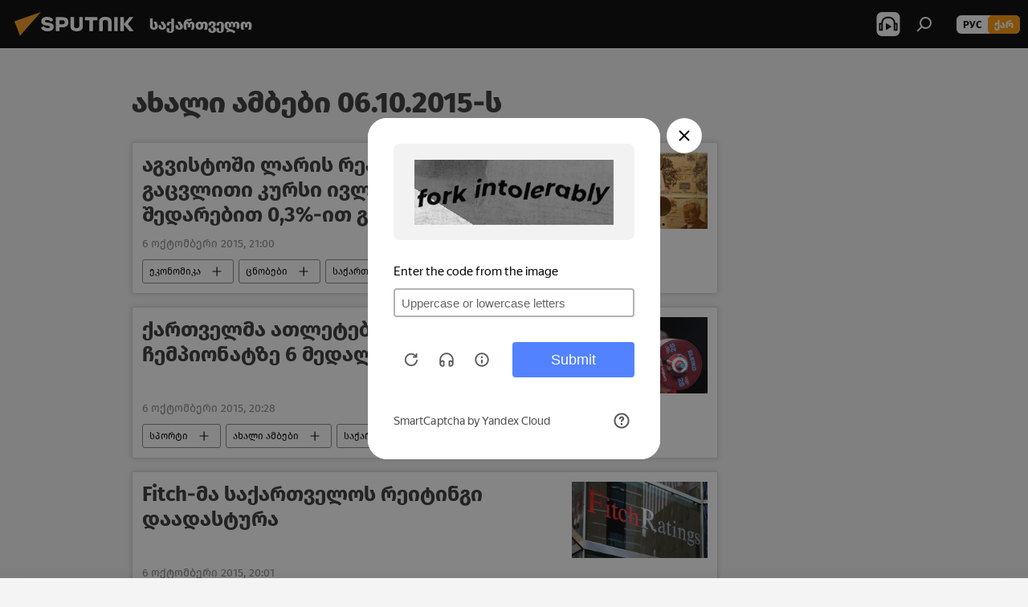

--- FILE ---
content_type: text/html; charset=utf-8
request_url: https://sputnik-georgia.com/20151006/
body_size: 22654
content:
<!DOCTYPE html><html lang="ge" data-lang="geo" data-charset="" dir="ltr"><head prefix="og: http://ogp.me/ns# fb: http://ogp.me/ns/fb# article: http://ogp.me/ns/article#"><title>ახალი ამბების და მთავარი მოვლენების არქივი 06.10.2015-ს - Sputnik საქართველო</title><meta name="description" content="ახალი ამბების და მთავარი მოვლენების არქივი 06.10.2015-ს: აგვისტოში ლარის  რეალური ეფექტური გაცვლითი კურსი ივლისთან შედარებით 0,3%-ით გაიზარდა, ქართველმა ათლეტებმა ევროპის ჩემპიონატზე 6 მედალი მოიპოვეს"><meta name="keywords" content="ახალი ამბები 06.10.2015-ს, ძირითადი ახალი ამბები 06.10.2015-ს"><meta http-equiv="X-UA-Compatible" content="IE=edge,chrome=1"><meta http-equiv="Content-Type" content="text/html; charset=utf-8"><meta name="robots" content="index, follow, max-image-preview:large"><meta name="viewport" content="width=device-width, initial-scale=1.0, maximum-scale=1.0, user-scalable=yes"><meta name="HandheldFriendly" content="true"><meta name="MobileOptimzied" content="width"><meta name="referrer" content="always"><meta name="format-detection" content="telephone=no"><meta name="format-detection" content="address=no"><link rel="alternate" type="application/rss+xml" href="https://sputnik-georgia.com/export/rss2/archive/index.xml"><link rel="canonical" href="https://sputnik-georgia.com/20151006/"><link rel="preconnect" href="https://cdnn1.img.sputnik-georgia.com/images/"><link rel="dns-prefetch" href="https://cdnn1.img.sputnik-georgia.com/images/"><link rel="alternate" hreflang="ge" href="https://sputnik-georgia.com/20151006/"><link rel="alternate" hreflang="x-default" href="https://sputnik-georgia.com/20151006/"><link rel="apple-touch-icon" sizes="57x57" href="https://cdnn1.img.sputnik-georgia.com/i/favicon/favicon-57x57.png"><link rel="apple-touch-icon" sizes="60x60" href="https://cdnn1.img.sputnik-georgia.com/i/favicon/favicon-60x60.png"><link rel="apple-touch-icon" sizes="72x72" href="https://cdnn1.img.sputnik-georgia.com/i/favicon/favicon-72x72.png"><link rel="apple-touch-icon" sizes="76x76" href="https://cdnn1.img.sputnik-georgia.com/i/favicon/favicon-76x76.png"><link rel="apple-touch-icon" sizes="114x114" href="https://cdnn1.img.sputnik-georgia.com/i/favicon/favicon-114x114.png"><link rel="apple-touch-icon" sizes="120x120" href="https://cdnn1.img.sputnik-georgia.com/i/favicon/favicon-120x120.png"><link rel="apple-touch-icon" sizes="144x144" href="https://cdnn1.img.sputnik-georgia.com/i/favicon/favicon-144x144.png"><link rel="apple-touch-icon" sizes="152x152" href="https://cdnn1.img.sputnik-georgia.com/i/favicon/favicon-152x152.png"><link rel="apple-touch-icon" sizes="180x180" href="https://cdnn1.img.sputnik-georgia.com/i/favicon/favicon-180x180.png"><link rel="icon" type="image/png" sizes="192x192" href="https://cdnn1.img.sputnik-georgia.com/i/favicon/favicon-192x192.png"><link rel="icon" type="image/png" sizes="32x32" href="https://cdnn1.img.sputnik-georgia.com/i/favicon/favicon-32x32.png"><link rel="icon" type="image/png" sizes="96x96" href="https://cdnn1.img.sputnik-georgia.com/i/favicon/favicon-96x96.png"><link rel="icon" type="image/png" sizes="16x16" href="https://cdnn1.img.sputnik-georgia.com/i/favicon/favicon-16x16.png"><link rel="manifest" href="/project_data/manifest.json?4"><meta name="msapplication-TileColor" content="#F4F4F4"><meta name="msapplication-TileImage" content="https://cdnn1.img.sputnik-georgia.com/i/favicon/favicon-144x144.png"><meta name="theme-color" content="#F4F4F4"><link rel="shortcut icon" href="https://cdnn1.img.sputnik-georgia.com/i/favicon/favicon.ico"><meta property="fb:app_id" content="193281874456267"><meta property="fb:pages" content="411860572313461"><meta name="analytics:lang" content="geo"><meta name="analytics:title" content="ახალი ამბების და მთავარი მოვლენების არქივი 06.10.2015-ს - Sputnik საქართველო"><meta name="analytics:keyw" content=""><meta name="analytics:rubric" content=""><meta name="analytics:tags" content=""><meta name="analytics:site_domain" content="sputnik-georgia.com"><meta property="og:url" content="https://sputnik-georgia.com/20151006/"><meta property="og:title" content="ახალი ამბების და მთავარი მოვლენების არქივი 06.10.2015-ს"><meta property="og:description" content="ახალი ამბების და მთავარი მოვლენების არქივი 06.10.2015-ს: აგვისტოში ლარის  რეალური ეფექტური გაცვლითი კურსი ივლისთან შედარებით 0,3%-ით გაიზარდა, ქართველმა ათლეტებმა ევროპის ჩემპიონატზე 6 მედალი მოიპოვეს"><meta property="og:type" content="website"><meta property="og:site_name" content="Sputnik საქართველო"><meta property="og:locale" content="ka_KA"><meta property="og:image" content="https://cdnn1.img.sputnik-georgia.com/i/logo/logo-social.png"><meta property="og:image:width" content="2072"><meta name="relap-image" content="https://cdnn1.img.sputnik-georgia.com/i/logo/logo-social.png"><meta name="twitter:card" content="summary_large_image"><meta name="twitter:image" content="https://cdnn1.img.sputnik-georgia.com/i/logo/logo-social.png"><meta property="fb:pages" content="411860572313461"><link rel="preload" as="style" onload="this.onload=null;this.rel='stylesheet'" type="text/css" href="https://cdnn1.img.sputnik-georgia.com/css/libs/fonts.min.css?911eb65935"><link rel="preload" as="style" onload="this.onload=null;this.rel='stylesheet'" type="text/css" href="https://cdnn1.img.sputnik-georgia.com/css/libs/fonts_ge.min.css?9849110a0"><link rel="stylesheet" type="text/css" href="https://cdnn1.img.sputnik-georgia.com/css/common.min.css?9149894256"><link rel="stylesheet" type="text/css" href="https://cdnn1.img.sputnik-georgia.com/css/rubric.min.css?99e3d9001"><script src="https://cdnn1.img.sputnik-georgia.com/min/js/dist/head.js?9c9052ef3"></script><script data-iub-purposes="1">var _paq = _paq || []; (function() {var stackDomain = window.location.hostname.split('.').reverse();var domain = stackDomain[1] + '.' + stackDomain[0];_paq.push(['setCDNMask', new RegExp('cdn(\\w+).img.'+domain)]); _paq.push(['setSiteId', 'sputnik_ge']); _paq.push(['trackPageView']); _paq.push(['enableLinkTracking']); var d=document, g=d.createElement('script'), s=d.getElementsByTagName('script')[0]; g.type='text/javascript'; g.defer=true; g.async=true; g.src='//a.sputniknews.com/js/sputnik.js'; s.parentNode.insertBefore(g,s); } )();</script><script type="text/javascript" src="https://cdnn1.img.sputnik-georgia.com/min/js/libs/banners/adfx.loader.bind.js?98d724fe2"></script><script>
                (window.yaContextCb = window.yaContextCb || []).push(() => {
                    replaceOriginalAdFoxMethods();
                    window.Ya.adfoxCode.hbCallbacks = window.Ya.adfoxCode.hbCallbacks || [];
                })
            </script></head><body id="body" data-ab="a" data-emoji="0" class="site_ge m-page-archive_for_date "><div class="schema_org" itemscope="itemscope" itemtype="https://schema.org/WebSite"><meta itemprop="name" content="Sputnik საქართველო"><meta itemprop="alternateName" content="Sputnik საქართველო"><meta itemprop="description" content="ოპერატიულად და ობიექტურად ქვეყანაში და მსოფლიოში მიმდინარე მოვლენების შესახებ."><a itemprop="url" href="https://sputnik-georgia.com" title="Sputnik საქართველო"> </a><meta itemprop="image" content="https://sputnik-georgia.com/i/logo/logo.png"></div><div class="schema_org" itemscope="itemscope" itemtype="http://schema.org/WebPage"><a itemprop="url" href="https://sputnik-georgia.com/20151006/" title="ახალი ამბების და მთავარი მოვლენების არქივი 06.10.2015-ს - Sputnik საქართველო"> </a><meta itemprop="mainEntityOfPage" content="https://sputnik-georgia.com/20151006/"><meta itemprop="name" content="ახალი ამბების და მთავარი მოვლენების არქივი 06.10.2015-ს - Sputnik საქართველო"><meta itemprop="headline" content="ახალი ამბების და მთავარი მოვლენების არქივი 06.10.2015-ს - Sputnik საქართველო"><meta itemprop="description" content="ახალი ამბების და მთავარი მოვლენების არქივი 06.10.2015-ს: აგვისტოში ლარის  რეალური ეფექტური გაცვლითი კურსი ივლისთან შედარებით 0,3%-ით გაიზარდა, ქართველმა ათლეტებმა ევროპის ჩემპიონატზე 6 მედალი მოიპოვეს"><meta itemprop="genre" content="ახალი ამბები"><meta itemprop="keywords" content="ახალი ამბები 06.10.2015-ს, ძირითადი ახალი ამბები 06.10.2015-ს"></div><ul class="schema_org" itemscope="itemscope" itemtype="http://schema.org/BreadcrumbList"><li itemprop="itemListElement" itemscope="itemscope" itemtype="http://schema.org/ListItem"><meta itemprop="name" content="Sputnik საქართველო"><meta itemprop="position" content="1"><meta itemprop="item" content="https://sputnik-georgia.com"><a itemprop="url" href="https://sputnik-georgia.com" title="Sputnik საქართველო"> </a></li><li itemprop="itemListElement" itemscope="itemscope" itemtype="http://schema.org/ListItem"><meta itemprop="name" content="ახალი ამბების არქივი"><meta itemprop="position" content="2"><meta itemprop="item" content="https://sputnik-georgia.com/20151006/"><a itemprop="url" href="https://sputnik-georgia.com/20151006/" title="ახალი ამბების არქივი"> </a></li></ul><div class="page" id="page"><div id="alerts"><script type="text/template" id="alertAfterRegisterTemplate">
                    
                        <div class="auth-alert m-hidden" id="alertAfterRegister">
                            <div class="auth-alert__text">
                                <%- data.success_title %> <br />
                                <%- data.success_email_1 %>
                                <span class="m-email"></span>
                                <%- data.success_email_2 %>
                            </div>
                            <div class="auth-alert__btn">
                                <button class="form__btn m-min m-black confirmEmail">
                                    <%- data.send %>
                                </button>
                            </div>
                        </div>
                    
                </script><script type="text/template" id="alertAfterRegisterNotifyTemplate">
                    
                        <div class="auth-alert" id="alertAfterRegisterNotify">
                            <div class="auth-alert__text">
                                <%- data.golink_1 %>
                                <span class="m-email">
                                    <%- user.mail %>
                                </span>
                                <%- data.golink_2 %>
                            </div>
                            <% if (user.registerConfirmCount <= 2 ) {%>
                                <div class="auth-alert__btn">
                                    <button class="form__btn m-min m-black confirmEmail">
                                        <%- data.send %>
                                    </button>
                                </div>
                            <% } %>
                        </div>
                    
                </script></div><div class="anchor" id="anchor"><div class="header " id="header"><div class="m-relative"><div class="container m-header"><div class="header__wrap"><div class="header__name"><div class="header__logo"><a href="/" title="Sputnik საქართველო"><svg xmlns="http://www.w3.org/2000/svg" width="176" height="44" viewBox="0 0 176 44" fill="none"><path class="chunk_1" fill-rule="evenodd" clip-rule="evenodd" d="M45.8073 18.3817C45.8073 19.5397 47.1661 19.8409 49.3281 20.0417C54.1074 20.4946 56.8251 21.9539 56.8461 25.3743C56.8461 28.7457 54.2802 30.9568 48.9989 30.9568C44.773 30.9568 42.1067 29.1496 41 26.5814L44.4695 24.5688C45.3754 25.9277 46.5334 27.0343 49.4005 27.0343C51.3127 27.0343 52.319 26.4296 52.319 25.5751C52.319 24.5665 51.6139 24.2163 48.3942 23.866C43.7037 23.3617 41.3899 22.0029 41.3899 18.5824C41.3899 15.9675 43.3511 13 48.9359 13C52.9611 13 55.6274 14.8095 56.4305 17.1746L53.1105 19.1358C53.0877 19.1012 53.0646 19.0657 53.041 19.0295C52.4828 18.1733 51.6672 16.9224 48.6744 16.9224C46.914 16.9224 45.8073 17.4758 45.8073 18.3817ZM67.4834 13.3526H59.5918V30.707H64.0279V26.0794H67.4484C72.1179 26.0794 75.0948 24.319 75.0948 19.6401C75.0854 15.3138 72.6199 13.3526 67.4834 13.3526ZM67.4834 22.206H64.0186V17.226H67.4834C69.8975 17.226 70.654 18.0291 70.654 19.6891C70.6587 21.6527 69.6524 22.206 67.4834 22.206ZM88.6994 24.7206C88.6994 26.2289 87.4924 27.0857 85.3794 27.0857C83.3178 27.0857 82.1597 26.2289 82.1597 24.7206V13.3526H77.7236V25.0264C77.7236 28.6477 80.7425 30.9615 85.4704 30.9615C89.9999 30.9615 93.1168 28.8601 93.1168 25.0264V13.3526H88.6808L88.6994 24.7206ZM136.583 13.3526H132.159V30.7023H136.583V13.3526ZM156.097 13.3526L149.215 21.9235L156.45 30.707H151.066L144.276 22.4559V30.707H139.85V13.3526H144.276V21.8021L151.066 13.3526H156.097ZM95.6874 17.226H101.221V30.707H105.648V17.226H111.181V13.3526H95.6874V17.226ZM113.49 18.7342C113.49 15.2134 116.458 13 121.085 13C125.715 13 128.888 15.0616 128.902 18.7342V30.707H124.466V18.935C124.466 17.6789 123.259 16.8734 121.146 16.8734C119.094 16.8734 117.926 17.6789 117.926 18.935V30.707H113.49V18.7342Z" fill="white"></path><path class="chunk_2" d="M41 7L14.8979 36.5862L8 18.431L41 7Z" fill="#F8961D"></path></svg></a></div><div class="header__project"><span class="header__project-title">საქართველო</span></div></div><div class="header__controls" data-nosnippet=""><div class="share m-header" data-id="" data-url="https://sputnik-georgia.com" data-title=""></div><div class="header__menu"><span class="header__menu-item header__menu-item-radioButton" id="radioButton" data-stream="https://nfw.ria.ru/flv/audio.aspx?ID=68862011&amp;type=mp3"><svg class="svg-icon"><use xmlns:xlink="http://www.w3.org/1999/xlink" xlink:href="/i/sprites/package/inline.svg?63#radio2"></use></svg></span><span class="header__menu-item" data-modal-open="search"><svg class="svg-icon"><use xmlns:xlink="http://www.w3.org/1999/xlink" xlink:href="/i/sprites/package/inline.svg?63#search"></use></svg></span></div><div class="switcher m-double"><div class="switcher__label"><span class="switcher__title">ქარ</span><span class="switcher__icon"><svg class="svg-icon"><use xmlns:xlink="http://www.w3.org/1999/xlink" xlink:href="/i/sprites/package/inline.svg?63#arrowDown"></use></svg></span></div><div class="switcher__dropdown"><div translate="no" class="notranslate"><div class="switcher__list"><a href="https://sputnik-georgia.ru/" class="switcher__link"><span class="switcher__project">Sputnik Грузия</span><span class="switcher__abbr" data-abbr="рус">рус</span></a><a href="https://sputnik-georgia.com/" class="switcher__link m-selected"><span class="switcher__project">Sputnik საქართველო</span><span class="switcher__abbr" data-abbr="ქარ">ქარ</span><i class="switcher__accept"><svg class="svg-icon"><use xmlns:xlink="http://www.w3.org/1999/xlink" xlink:href="/i/sprites/package/inline.svg?63#ok"></use></svg></i></a></div></div></div></div></div></div></div></div></div></div><script>var GLOBAL = GLOBAL || {}; GLOBAL.translate = {}; GLOBAL.rtl = 0; GLOBAL.lang = "geo"; GLOBAL.design = "ge"; GLOBAL.charset = ""; GLOBAL.project = "sputnik_ge"; GLOBAL.htmlCache = 1; GLOBAL.translate.search = {}; GLOBAL.translate.search.notFound = "არ მოიძებნა არაფერი"; GLOBAL.translate.search.stringLenght = "ძებნისთვის შეიყვანეთ მეტი ასო"; GLOBAL.www = "https://sputnik-georgia.com"; GLOBAL.seo = {}; GLOBAL.seo.title = ""; GLOBAL.seo.keywords = ""; GLOBAL.seo.description = ""; GLOBAL.sock = {}; GLOBAL.sock.server = "https://cm.sputniknews.com/chat"; GLOBAL.sock.lang = "geo"; GLOBAL.sock.project = "sputnik_ge"; GLOBAL.social = {}; GLOBAL.social.fbID = "193281874456267"; GLOBAL.share = [ { name: 'telegram', mobile: false },{ name: 'twitter', mobile: false },{ name: 'messenger', mobile: true },{ name: 'whatsapp', mobile: false } ]; GLOBAL.csrf_token = ''; GLOBAL.search = {}; GLOBAL.auth = {}; GLOBAL.auth.status = 'error'; GLOBAL.auth.provider = ''; GLOBAL.auth.twitter = '/id/twitter/request/'; GLOBAL.auth.facebook = '/id/facebook/request/'; GLOBAL.auth.vkontakte = '/id/vkontakte/request/'; GLOBAL.auth.google = '/id/google/request/'; GLOBAL.auth.ok = '/id/ok/request/'; GLOBAL.auth.apple = '/id/apple/request/'; GLOBAL.auth.moderator = ''; GLOBAL.user = {}; GLOBAL.user.id = ""; GLOBAL.user.emailActive = ""; GLOBAL.user.registerConfirmCount = 0; GLOBAL.chat = GLOBAL.chat || {}; GLOBAL.locale = {"convertDate":{"yesterday":"\u10d2\u10e3\u10e8\u10d8\u10dc","hours":{"nominative":"%{s} \u043c\u0438\u043d\u0443\u0442\u0443 \u043d\u0430\u0437\u0430\u0434","genitive":"%{s} \u043c\u0438\u043d\u0443\u0442\u044b \u043d\u0430\u0437\u0430\u0434"},"minutes":{"nominative":"%{s} \u0447\u0430\u0441 \u043d\u0430\u0437\u0430\u0434","genitive":"%{s} \u0447\u0430\u0441\u0430 \u043d\u0430\u0437\u0430\u0434"}},"js_templates":{"unread":"\u041d\u0435\u043f\u0440\u043e\u0447\u0438\u0442\u0430\u043d\u043d\u044b\u0435","you":"\u0412\u044b","author":"\u0430\u0432\u0442\u043e\u0440","report":"\u041f\u043e\u0436\u0430\u043b\u043e\u0432\u0430\u0442\u044c\u0441\u044f","reply":"\u041e\u0442\u0432\u0435\u0442\u0438\u0442\u044c","remove":"\u0423\u0434\u0430\u043b\u0438\u0442\u044c","closeall":"\u0417\u0430\u043a\u0440\u044b\u0442\u044c \u0432\u0441\u0435","notifications":"Notificaciones","disable_twelve":"\u041e\u0442\u043a\u043b\u044e\u0447\u0438\u0442\u044c \u043d\u0430 12 \u0447\u0430\u0441\u043e\u0432","new_message":"\u041d\u043e\u0432\u043e\u0435 \u0441\u043e\u043e\u0431\u0449\u0435\u043d\u0438\u0435 \u043e\u0442sputniknews.ru","acc_block":"\u0412\u0430\u0448 \u0430\u043a\u043a\u0430\u0443\u043d\u0442 \u0437\u0430\u0431\u043b\u043e\u043a\u0438\u0440\u043e\u0432\u0430\u043d \u0430\u0434\u043c\u0438\u043d\u0438\u0441\u0442\u0440\u0430\u0442\u043e\u0440\u043e\u043c \u0441\u0430\u0439\u0442\u0430","acc_unblock":"\u0412\u0430\u0448 \u0430\u043a\u043a\u0430\u0443\u043d\u0442 \u0440\u0430\u0437\u0431\u043b\u043e\u043a\u0438\u0440\u043e\u0432\u0430\u043d \u0430\u0434\u043c\u0438\u043d\u0438\u0441\u0442\u0440\u0430\u0442\u043e\u0440\u043e\u043c \u0441\u0430\u0439\u0442\u0430","you_subscribe_1":"\u0412\u044b \u043f\u043e\u0434\u043f\u0438\u0441\u0430\u043d\u044b \u043d\u0430 \u0442\u0435\u043c\u0443 ","you_subscribe_2":"\u0423\u043f\u0440\u0430\u0432\u043b\u044f\u0442\u044c \u0441\u0432\u043e\u0438\u043c\u0438 \u043f\u043e\u0434\u043f\u0438\u0441\u043a\u0430\u043c\u0438 \u0432\u044b \u043c\u043e\u0436\u0435\u0442\u0435 \u0432 \u043b\u0438\u0447\u043d\u043e\u043c \u043a\u0430\u0431\u0438\u043d\u0435\u0442\u0435","you_received_warning_1":"\u0412\u044b \u043f\u043e\u043b\u0443\u0447\u0438\u043b\u0438 ","you_received_warning_2":" \u043f\u0440\u0435\u0434\u0443\u043f\u0440\u0435\u0436\u0434\u0435\u043d\u0438\u0435. \u0423\u0432\u0430\u0436\u0430\u0439\u0442\u0435 \u0434\u0440\u0443\u0433\u0438\u0445 \u0443\u0447\u0430\u0441\u0442\u043d\u0438\u043a\u043e\u0432 \u0438 \u043d\u0435 \u043d\u0430\u0440\u0443\u0448\u0430\u0439\u0442\u0435 \u043f\u0440\u0430\u0432\u0438\u043b\u0430 \u043a\u043e\u043c\u043c\u0435\u043d\u0442\u0438\u0440\u043e\u0432\u0430\u043d\u0438\u044f. \u041f\u043e\u0441\u043b\u0435 \u0442\u0440\u0435\u0442\u044c\u0435\u0433\u043e \u043d\u0430\u0440\u0443\u0448\u0435\u043d\u0438\u044f \u0432\u044b \u0431\u0443\u0434\u0435\u0442\u0435 \u0437\u0430\u0431\u043b\u043e\u043a\u0438\u0440\u043e\u0432\u0430\u043d\u044b \u043d\u0430 12 \u0447\u0430\u0441\u043e\u0432.","block_time":"\u0421\u0440\u043e\u043a \u0431\u043b\u043e\u043a\u0438\u0440\u043e\u0432\u043a\u0438: ","hours":" \u0447\u0430\u0441\u043e\u0432","forever":"\u043d\u0430\u0432\u0441\u0435\u0433\u0434\u0430","feedback":"\u0421\u0432\u044f\u0437\u0430\u0442\u044c\u0441\u044f","my_subscriptions":"\u041c\u043e\u0438 \u043f\u043e\u0434\u043f\u0438\u0441\u043a\u0438","rules":"\u041f\u0440\u0430\u0432\u0438\u043b\u0430 \u043a\u043e\u043c\u043c\u0435\u043d\u0442\u0438\u0440\u043e\u0432\u0430\u043d\u0438\u044f \u043c\u0430\u0442\u0435\u0440\u0438\u0430\u043b\u043e\u0432","chat":"\u0427\u0430\u0442: ","chat_new_messages":"\u041d\u043e\u0432\u044b\u0435 \u0441\u043e\u043e\u0431\u0449\u0435\u043d\u0438\u044f \u0432 \u0447\u0430\u0442\u0435","chat_moder_remove_1":"\u0412\u0430\u0448\u0435 \u0441\u043e\u043e\u0431\u0449\u0435\u043d\u0438\u0435 ","chat_moder_remove_2":" \u0431\u044b\u043b\u043e \u0443\u0434\u0430\u043b\u0435\u043d\u043e \u0430\u0434\u043c\u0438\u043d\u0438\u0441\u0442\u0440\u0430\u0442\u043e\u0440\u043e\u043c","chat_close_time_1":"\u0412 \u0447\u0430\u0442\u0435 \u043d\u0438\u043a\u0442\u043e \u043d\u0435 \u043f\u0438\u0441\u0430\u043b \u0431\u043e\u043b\u044c\u0448\u0435 12 \u0447\u0430\u0441\u043e\u0432, \u043e\u043d \u0437\u0430\u043a\u0440\u043e\u0435\u0442\u0441\u044f \u0447\u0435\u0440\u0435\u0437 ","chat_close_time_2":" \u0447\u0430\u0441\u043e\u0432","chat_new_emoji_1":"\u041d\u043e\u0432\u044b\u0435 \u0440\u0435\u0430\u043a\u0446\u0438\u0438 ","chat_new_emoji_2":" \u0432\u0430\u0448\u0435\u043c\u0443 \u0441\u043e\u043e\u0431\u0449\u0435\u043d\u0438\u044e ","chat_message_reply_1":"\u041d\u0430 \u0432\u0430\u0448 \u043a\u043e\u043c\u043c\u0435\u043d\u0442\u0430\u0440\u0438\u0439 ","chat_message_reply_2":" \u043e\u0442\u0432\u0435\u0442\u0438\u043b \u043f\u043e\u043b\u044c\u0437\u043e\u0432\u0430\u0442\u0435\u043b\u044c ","emoji_1":"\u041d\u0440\u0430\u0432\u0438\u0442\u0441\u044f","emoji_2":"\u0425\u0430-\u0425\u0430","emoji_3":"\u0423\u0434\u0438\u0432\u0438\u0442\u0435\u043b\u044c\u043d\u043e","emoji_4":"\u0413\u0440\u0443\u0441\u0442\u043d\u043e","emoji_5":"\u0412\u043e\u0437\u043c\u0443\u0442\u0438\u0442\u0435\u043b\u044c\u043d\u043e","emoji_6":"\u041d\u0435 \u043d\u0440\u0430\u0432\u0438\u0442\u0441\u044f","site_subscribe_podcast":{"success":"\u0421\u043f\u0430\u0441\u0438\u0431\u043e, \u0432\u044b \u043f\u043e\u0434\u043f\u0438\u0441\u0430\u043d\u044b \u043d\u0430 \u0440\u0430\u0441\u0441\u044b\u043b\u043a\u0443! \u041d\u0430\u0441\u0442\u0440\u043e\u0438\u0442\u044c \u0438\u043b\u0438 \u043e\u0442\u043c\u0435\u043d\u0438\u0442\u044c \u043f\u043e\u0434\u043f\u0438\u0441\u043a\u0443 \u043c\u043e\u0436\u043d\u043e \u0432 \u043b\u0438\u0447\u043d\u043e\u043c \u043a\u0430\u0431\u0438\u043d\u0435\u0442\u0435","subscribed":"\u0412\u044b \u0443\u0436\u0435 \u043f\u043e\u0434\u043f\u0438\u0441\u0430\u043d\u044b \u043d\u0430 \u044d\u0442\u0443 \u0440\u0430\u0441\u0441\u044b\u043b\u043a\u0443","error":"\u041f\u0440\u043e\u0438\u0437\u043e\u0448\u043b\u0430 \u043d\u0435\u043f\u0440\u0435\u0434\u0432\u0438\u0434\u0435\u043d\u043d\u0430\u044f \u043e\u0448\u0438\u0431\u043a\u0430. \u041f\u043e\u0436\u0430\u043b\u0443\u0439\u0441\u0442\u0430, \u043f\u043e\u0432\u0442\u043e\u0440\u0438\u0442\u0435 \u043f\u043e\u043f\u044b\u0442\u043a\u0443 \u043f\u043e\u0437\u0436\u0435"}},"smartcaptcha":{"site_key":"ysc1_Zf0zfLRI3tRHYHJpbX6EjjBcG1AhG9LV0dmZQfJu8ba04c1b"}}; GLOBAL = {...GLOBAL, ...{"subscribe":{"@attributes":{"ratio":"0.2"},"email":"\u10e8\u10d4\u10d8\u10e7\u10d5\u10d0\u10dc\u10d4\u10d7 e-mail","button":"\u10d2\u10d0\u10db\u10dd\u10ec\u10d4\u10e0\u10d0","send":"\u10d2\u10db\u10d0\u10d3\u10da\u10dd\u10d1\u10d7, \u10d2\u10d0\u10db\u10dd\u10d2\u10d6\u10d0\u10d5\u10dc\u10d8\u10da\u10d8\u10d0 \u10ec\u10d4\u10e0\u10d8\u10da\u10d8 \u10d1\u10db\u10e3\u10da\u10d8\u10d7 \u10ee\u10d4\u10da\u10db\u10dd\u10ec\u10d4\u10e0\u10d8\u10e1 \u10d3\u10d0\u10e1\u10d0\u10d3\u10d0\u10e1\u10e2\u10e3\u10e0\u10d4\u10d1\u10da\u10d0\u10d3","subscribe":"\u10d2\u10db\u10d0\u10d3\u10da\u10dd\u10d1\u10d7, \u10d7\u10e5\u10d5\u10d4\u10dc \u10d2\u10d0\u10db\u10dd\u10ec\u10d4\u10e0\u10d8\u10da\u10d8 \u10d2\u10d0\u10e5\u10d5\u10d7 \u10e8\u10d4\u10e2\u10e7\u10dd\u10d1\u10d8\u10dc\u10d4\u10d1\u10d4\u10d1\u10d8\u10e1 \u10db\u10d8\u10e6\u10d4\u10d1\u10d0! \u10ee\u10d4\u10da\u10db\u10dd\u10ec\u10d4\u10e0\u10d8\u10e1 \u10d2\u10d0\u10e3\u10e5\u10db\u10d4\u10d1\u10d0 \u10d0\u10dc \u10db\u10d8\u10e1\u10d8 \u10db\u10d0\u10e0\u10d7\u10d5\u10d0 \u10e8\u10d4\u10d2\u10d8\u10eb\u10da\u10d8\u10d0\u10d7 \u10de\u10d8\u10e0\u10d0\u10d3\u10d8 \u10d9\u10d0","confirm":"\u10d7\u10e5\u10d5\u10d4\u10dc \u10e3\u10d9\u10d5\u10d4 \u10d2\u10d0\u10e5\u10d5\u10d7 \u10d2\u10d0\u10db\u10dd\u10ec\u10d4\u10e0\u10d8\u10da\u10d8 \u10d0\u10db \u10e8\u10d4\u10e2\u10e7\u10dd\u10d1\u10d8\u10dc\u10d4\u10d1\u10d4\u10d1\u10d8\u10e1 \u10db\u10d8\u10e6\u10d4\u10d1\u10d0","registration":{"@attributes":{"button":"\u10e0\u10d4\u10d2\u10d8\u10e1\u10e2\u10e0\u10d0\u10ea\u10d8\u10d0","ratio":"0.1"}},"social":{"@attributes":{"count":"8","ratio":"0.7"},"comment":[],"item":[{"@attributes":{"type":"yt","title":"YouTube","url":"https:\/\/youtube.com\/channel\/UCPrkz8ntMrM3ZUC2TZNTUew","ratio":"0.3"}},{"@attributes":{"type":"tg","title":"telegram","url":"https:\/\/telegram.me\/sputnikby","ratio":"0.3"}}]}}}}; GLOBAL.js = {}; GLOBAL.js.videoplayer = "https://cdnn1.img.sputnik-georgia.com/min/js/dist/videoplayer.js?9651130d6"; GLOBAL.userpic = "/userpic/"; GLOBAL.gmt = ""; GLOBAL.tz = "+0400"; GLOBAL.projectList = [ { title: 'საერთაშორისო', country: [ { title: 'ინგლისური', url: 'https://sputnikglobe.com', flag: 'flags-INT', lang: 'International', lang2: 'English' }, ] }, { title: 'ახლო აღმოსავლეთი', country: [ { title: 'არაბული', url: 'https://sarabic.ae/', flag: 'flags-INT', lang: 'Sputnik عربي', lang2: 'Arabic' }, { title: 'თურქული', url: 'https://anlatilaninotesi.com.tr/', flag: 'flags-TUR', lang: 'Türkiye', lang2: 'Türkçe' }, { title: 'ფარსი', url: 'https://spnfa.ir/', flag: 'flags-INT', lang: 'Sputnik ایران', lang2: 'Persian' }, { title: 'დარი', url: 'https://sputnik.af/', flag: 'flags-INT', lang: 'Sputnik افغانستان', lang2: 'Dari' }, ] }, { title: 'ლათინური ამერიკა', country: [ { title: 'ესპანური', url: 'https://noticiaslatam.lat/', flag: 'flags-INT', lang: 'Mundo', lang2: 'Español' }, { title: 'პორტუგალიური', url: 'https://noticiabrasil.net.br/', flag: 'flags-BRA', lang: 'Brasil', lang2: 'Português' }, ] }, { title: 'სამხრეთი აზია', country: [ { title: 'ჰინდი', url: 'https://hindi.sputniknews.in', flag: 'flags-IND', lang: 'भारत', lang2: 'हिंदी' }, { title: 'ინგლისური', url: 'https://sputniknews.in', flag: 'flags-IND', lang: 'India', lang2: 'English' }, ] }, { title: 'აღმოსავლეთი და სამხრეთ-აღმოსავლეთი აზია', country: [ { title: 'ვიეტნამური', url: 'https://kevesko.vn/', flag: 'flags-VNM', lang: 'Việt Nam', lang2: 'Tiếng Việt' }, { title: 'იაპონური', url: 'https://sputniknews.jp/', flag: 'flags-JPN', lang: '日本', lang2: '日本語' }, { title: 'ჩინური', url: 'https://sputniknews.cn/', flag: 'flags-CHN', lang: '中国', lang2: '中文' }, ] }, { title: 'ცენტრალური აზია', country: [ { title: 'ყაზახური', url: 'https://sputnik.kz/', flag: 'flags-KAZ', lang: 'Қазақстан', lang2: 'Қазақ тілі' }, { title: 'ყირგიზული', url: 'https://sputnik.kg/', flag: 'flags-KGZ', lang: 'Кыргызстан', lang2: 'Кыргызча' }, { title: 'უზბეკური', url: 'https://oz.sputniknews.uz/', flag: 'flags-UZB', lang: 'Oʻzbekiston', lang2: 'Ўзбекча' }, { title: 'ტაჯიკური', url: 'https://sputnik.tj/', flag: 'flags-TJK', lang: 'Тоҷикистон', lang2: 'Тоҷикӣ' }, ] }, { title: 'აფრიკა', country: [ { title: 'ფრანგული', url: 'https://fr.sputniknews.africa/', flag: 'flags-INT', lang: 'Afrique', lang2: 'Français' }, { title: 'ინგლისური', url: 'https://en.sputniknews.africa', flag: 'flags-INT', lang: 'Africa', lang2: 'English' }, ] }, { title: 'ამიერკავკასია', country: [ { title: 'სომხური', url: 'https://arm.sputniknews.ru/', flag: 'flags-ARM', lang: 'Արմենիա', lang2: 'Հայերեն' }, { title: 'ქართული', url: 'https://sputnik-georgia.com/', flag: 'flags-GEO', lang: 'საქართველო', lang2: 'ქართული' }, { title: 'აზერბაიჯანული', url: 'https://sputnik.az/', flag: 'flags-AZE', lang: 'Azərbaycan', lang2: 'Аzərbaycanca' }, ] }, { title: 'ევროპა', country: [ { title: 'სერბული', url: 'https://sputnikportal.rs/', flag: 'flags-SRB', lang: 'Србиjа', lang2: 'Српски' }, { title: 'რუსული', url: 'https://lv.sputniknews.ru/', flag: 'flags-LVA', lang: 'Latvija', lang2: 'Русский' }, { title: 'რუსული', url: 'https://lt.sputniknews.ru/', flag: 'flags-LTU', lang: 'Lietuva', lang2: 'Русский' }, { title: 'მოლდოვური', url: 'https://md.sputniknews.com/', flag: 'flags-MDA', lang: 'Moldova', lang2: 'Moldovenească' }, { title: 'ბელარუსული', url: 'https://bel.sputnik.by/', flag: 'flags-BLR', lang: 'Беларусь', lang2: 'Беларускi' } ] }, ];</script><div class="wrapper"><div class="container m-content"><div class="layout"><div class="content"><div class="caption"><div class="rubric__header"><h1 class="title">ახალი ამბები 06.10.2015-ს</h1></div></div><div class="list list-tag" itemscope="" itemtype="http://schema.org/ItemList" data-tags="1"><div class="list__item  " data-tags="1"><span class="schema_org" itemprop="itemListElement" itemscope="" itemtype="http://schema.org/ListItem"><meta itemprop="position" content="1"><a itemprop="url" href="https://sputnik-georgia.com/20151006/228694504.html" title="აგვისტოში ლარის  რეალური ეფექტური გაცვლითი კურსი ივლისთან შედარებით 0,3%-ით გაიზარდა"> </a><meta itemprop="name" content="აგვისტოში ლარის  რეალური ეფექტური გაცვლითი კურსი ივლისთან შედარებით 0,3%-ით გაიზარდა"></span><div class="list__content"><a href="/20151006/228694504.html" class="list__title" title="აგვისტოში ლარის  რეალური ეფექტური გაცვლითი კურსი ივლისთან შედარებით 0,3%-ით გაიზარდა">აგვისტოში ლარის  რეალური ეფექტური გაცვლითი კურსი ივლისთან შედარებით 0,3%-ით გაიზარდა</a><div class="list__image"><a href="/20151006/228694504.html" title="აგვისტოში ლარის  რეალური ეფექტური გაცვლითი კურსი ივლისთან შედარებით 0,3%-ით გაიზარდა"><picture><source media="(min-width: 480px)" media-type="ar16x9" srcset="https://cdnn1.img.sputnik-georgia.com/img/01/47/014736_39:0:1461:800_436x0_80_0_0_b523ba7ab1e73dfccd473e3764443ec6.jpg.webp"></source><source media="(min-width: 375px)" media-type="ar4x3" srcset="https://cdnn1.img.sputnik-georgia.com/img/01/47/014736_217:0:1284:800_186x0_80_0_0_388bdfa14a5b5b6f462f204c3a9247a2.jpg.webp"></source><source media="(min-width: 0px)" media-type="ar1x1" srcset="https://cdnn1.img.sputnik-georgia.com/img/01/47/014736_350:0:1150:800_140x0_80_0_0_4d18a12179bee8f2f63ea79bcfd71fd6.jpg.webp"></source><img media-type="ar16x9" data-source-sid="" alt="ლარი - Sputnik საქართველო" title="ლარი" class="responsive_img m-list-img" src="https://cdnn1.img.sputnik-georgia.com/img/01/47/014736_39:0:1461:800_600x0_80_0_0_f9f115249d255c5ec54bfe8c130917f0.jpg.webp" data-responsive480="https://cdnn1.img.sputnik-georgia.com/img/01/47/014736_39:0:1461:800_436x0_80_0_0_b523ba7ab1e73dfccd473e3764443ec6.jpg.webp" data-responsive375="https://cdnn1.img.sputnik-georgia.com/img/01/47/014736_217:0:1284:800_186x0_80_0_0_388bdfa14a5b5b6f462f204c3a9247a2.jpg.webp" data-responsive0="https://cdnn1.img.sputnik-georgia.com/img/01/47/014736_350:0:1150:800_140x0_80_0_0_4d18a12179bee8f2f63ea79bcfd71fd6.jpg.webp"></picture></a></div></div><div class="list__info"><div class="list__date " data-unixtime="1444150800"><span class="date">6 ოქტომბერი 2015, 21:00</span></div></div><div class="list__controls" data-tags="1"><ul class="tags m-line"><li class="tag  " data-sid="economy" data-type="tag"><a href="/economy/" class="tag__text" title="ეკონომიკა">ეკონომიკა</a><span class="tag__icon"><svg class="svg-icon"><use xmlns:xlink="http://www.w3.org/1999/xlink" xlink:href="/i/sprites/package/inline.svg?63#plus"></use></svg></span></li><li class="tag  " data-sid="spravka" data-type="tag"><a href="/spravka/" class="tag__text" title="ცნობები">ცნობები</a><span class="tag__icon"><svg class="svg-icon"><use xmlns:xlink="http://www.w3.org/1999/xlink" xlink:href="/i/sprites/package/inline.svg?63#plus"></use></svg></span></li><li class="tag  " data-sid="geo_saqartvelo" data-type="tag"><a href="/geo_saqartvelo/" class="tag__text" title="საქართველო">საქართველო</a><span class="tag__icon"><svg class="svg-icon"><use xmlns:xlink="http://www.w3.org/1999/xlink" xlink:href="/i/sprites/package/inline.svg?63#plus"></use></svg></span></li></ul><div class="list__tags-more">კიდევ <span>3</span></div></div></div><div class="list__item  " data-tags="1"><span class="schema_org" itemprop="itemListElement" itemscope="" itemtype="http://schema.org/ListItem"><meta itemprop="position" content="2"><a itemprop="url" href="https://sputnik-georgia.com/20151006/228695314.html" title="ქართველმა ათლეტებმა ევროპის ჩემპიონატზე 6 მედალი მოიპოვეს"> </a><meta itemprop="name" content="ქართველმა ათლეტებმა ევროპის ჩემპიონატზე 6 მედალი მოიპოვეს"></span><div class="list__content"><a href="/20151006/228695314.html" class="list__title" title="ქართველმა ათლეტებმა ევროპის ჩემპიონატზე 6 მედალი მოიპოვეს">ქართველმა ათლეტებმა ევროპის ჩემპიონატზე 6 მედალი მოიპოვეს</a><div class="list__image"><a href="/20151006/228695314.html" title="ქართველმა ათლეტებმა ევროპის ჩემპიონატზე 6 მედალი მოიპოვეს"><picture><source media="(min-width: 480px)" media-type="s405x229" srcset="https://cdnn1.img.sputnik-georgia.com/img/22869/40/228694065_0:222:2658:1725_436x0_80_0_0_d55d3e867a8707ea4b47caf35f5df38d.jpg.webp"></source><source media="(min-width: 375px)" media-type="s700x440" srcset="https://cdnn1.img.sputnik-georgia.com/img/22869/40/228694065_0:138:2658:1809_186x0_80_0_0_26d4b12088b8aa0201054ece480d63b4.jpg.webp"></source><source media="(min-width: 0px)" media-type="s400x440" srcset="https://cdnn1.img.sputnik-georgia.com/img/22869/40/228694065_755:0:2466:1882_140x0_80_0_0_a21ce18c1e74058edf84ec3dfa7a1652.jpg.webp"></source><img media-type="s405x229" data-source-sid="rian_photo" alt="Тяжелая атлетика - Sputnik საქართველო" title="Тяжелая атлетика" class="responsive_img m-list-img" src="https://cdnn1.img.sputnik-georgia.com/img/22869/40/228694065_0:222:2658:1725_600x0_80_0_0_da9f777feff7bd5fa9e639357bbf2f9f.jpg.webp" data-responsive480="https://cdnn1.img.sputnik-georgia.com/img/22869/40/228694065_0:222:2658:1725_436x0_80_0_0_d55d3e867a8707ea4b47caf35f5df38d.jpg.webp" data-responsive375="https://cdnn1.img.sputnik-georgia.com/img/22869/40/228694065_0:138:2658:1809_186x0_80_0_0_26d4b12088b8aa0201054ece480d63b4.jpg.webp" data-responsive0="https://cdnn1.img.sputnik-georgia.com/img/22869/40/228694065_755:0:2466:1882_140x0_80_0_0_a21ce18c1e74058edf84ec3dfa7a1652.jpg.webp"></picture></a></div></div><div class="list__info"><div class="list__date " data-unixtime="1444148880"><span class="date">6 ოქტომბერი 2015, 20:28</span></div></div><div class="list__controls" data-tags="1"><ul class="tags m-line"><li class="tag  " data-sid="sport" data-type="tag"><a href="/sport/" class="tag__text" title="სპორტი">სპორტი</a><span class="tag__icon"><svg class="svg-icon"><use xmlns:xlink="http://www.w3.org/1999/xlink" xlink:href="/i/sprites/package/inline.svg?63#plus"></use></svg></span></li><li class="tag  " data-sid="news" data-type="tag"><a href="/news/" class="tag__text" title="ახალი ამბები">ახალი ამბები</a><span class="tag__icon"><svg class="svg-icon"><use xmlns:xlink="http://www.w3.org/1999/xlink" xlink:href="/i/sprites/package/inline.svg?63#plus"></use></svg></span></li><li class="tag  " data-sid="geo_saqartvelo" data-type="tag"><a href="/geo_saqartvelo/" class="tag__text" title="საქართველო">საქართველო</a><span class="tag__icon"><svg class="svg-icon"><use xmlns:xlink="http://www.w3.org/1999/xlink" xlink:href="/i/sprites/package/inline.svg?63#plus"></use></svg></span></li><li class="tag  " data-sid="category_msoflios-axali-ambebi" data-type="tag"><a href="/category_msoflios-axali-ambebi/" class="tag__text" title="მსოფლიოს ახალი ამბები">მსოფლიოს ახალი ამბები</a><span class="tag__icon"><svg class="svg-icon"><use xmlns:xlink="http://www.w3.org/1999/xlink" xlink:href="/i/sprites/package/inline.svg?63#plus"></use></svg></span></li></ul><div class="list__tags-more">კიდევ <span>3</span></div></div></div><div class="list__item  " data-tags="1"><span class="schema_org" itemprop="itemListElement" itemscope="" itemtype="http://schema.org/ListItem"><meta itemprop="position" content="3"><a itemprop="url" href="https://sputnik-georgia.com/20151006/228694773.html" title="Fitch-მა საქართველოს რეიტინგი დაადასტურა"> </a><meta itemprop="name" content="Fitch-მა საქართველოს რეიტინგი დაადასტურა"></span><div class="list__content"><a href="/20151006/228694773.html" class="list__title" title="Fitch-მა საქართველოს რეიტინგი დაადასტურა">Fitch-მა საქართველოს რეიტინგი დაადასტურა</a><div class="list__image"><a href="/20151006/228694773.html" title="Fitch-მა საქართველოს რეიტინგი დაადასტურა"><picture><source media="(min-width: 480px)" media-type="ar16x9" srcset="https://cdnn1.img.sputnik-georgia.com/img/02/25/022556_0:10:1088:622_436x0_80_0_0_89e3e1b32f524b7461a8c11c00d4885c.jpg.webp"></source><source media="(min-width: 375px)" media-type="ar4x3" srcset="https://cdnn1.img.sputnik-georgia.com/img/02/25/022556_2:0:1026:768_186x0_80_0_0_fe27fa0d6546b071cdb01729d41dec43.jpg.webp"></source><source media="(min-width: 0px)" media-type="ar1x1" srcset="https://cdnn1.img.sputnik-georgia.com/img/02/25/022556_130:0:898:768_140x0_80_0_0_e6bfef8c068cffaadbab92672b695b72.jpg.webp"></source><img media-type="ar16x9" data-source-sid="" alt="Fitch Ratings - Sputnik საქართველო" title="Fitch Ratings" class="responsive_img m-list-img" src="https://cdnn1.img.sputnik-georgia.com/img/02/25/022556_0:10:1088:622_600x0_80_0_0_85ff831535f01e6808798ba1797d45a6.jpg.webp" data-responsive480="https://cdnn1.img.sputnik-georgia.com/img/02/25/022556_0:10:1088:622_436x0_80_0_0_89e3e1b32f524b7461a8c11c00d4885c.jpg.webp" data-responsive375="https://cdnn1.img.sputnik-georgia.com/img/02/25/022556_2:0:1026:768_186x0_80_0_0_fe27fa0d6546b071cdb01729d41dec43.jpg.webp" data-responsive0="https://cdnn1.img.sputnik-georgia.com/img/02/25/022556_130:0:898:768_140x0_80_0_0_e6bfef8c068cffaadbab92672b695b72.jpg.webp"></picture></a></div></div><div class="list__info"><div class="list__date " data-unixtime="1444147260"><span class="date">6 ოქტომბერი 2015, 20:01</span></div></div><div class="list__controls" data-tags="1"><ul class="tags m-line"><li class="tag  " data-sid="economy" data-type="tag"><a href="/economy/" class="tag__text" title="ეკონომიკა">ეკონომიკა</a><span class="tag__icon"><svg class="svg-icon"><use xmlns:xlink="http://www.w3.org/1999/xlink" xlink:href="/i/sprites/package/inline.svg?63#plus"></use></svg></span></li><li class="tag  " data-sid="spravka" data-type="tag"><a href="/spravka/" class="tag__text" title="ცნობები">ცნობები</a><span class="tag__icon"><svg class="svg-icon"><use xmlns:xlink="http://www.w3.org/1999/xlink" xlink:href="/i/sprites/package/inline.svg?63#plus"></use></svg></span></li><li class="tag  " data-sid="geo_saqartvelo" data-type="tag"><a href="/geo_saqartvelo/" class="tag__text" title="საქართველო">საქართველო</a><span class="tag__icon"><svg class="svg-icon"><use xmlns:xlink="http://www.w3.org/1999/xlink" xlink:href="/i/sprites/package/inline.svg?63#plus"></use></svg></span></li></ul><div class="list__tags-more">კიდევ <span>3</span></div></div></div><div class="list__item  " data-tags="1"><span class="schema_org" itemprop="itemListElement" itemscope="" itemtype="http://schema.org/ListItem"><meta itemprop="position" content="4"><a itemprop="url" href="https://sputnik-georgia.com/20151006/228693943.html" title="ლარი დოლართან მიმართებით უმნიშვნელოდ დაეცა"> </a><meta itemprop="name" content="ლარი დოლართან მიმართებით უმნიშვნელოდ დაეცა"></span><div class="list__content"><a href="/20151006/228693943.html" class="list__title" title="ლარი დოლართან მიმართებით უმნიშვნელოდ დაეცა">ლარი დოლართან მიმართებით უმნიშვნელოდ დაეცა</a><div class="list__image"><a href="/20151006/228693943.html" title="ლარი დოლართან მიმართებით უმნიშვნელოდ დაეცა"><picture><source media="(min-width: 480px)" media-type="s405x229" srcset="https://cdnn1.img.sputnik-georgia.com/img/22781/92/227819211_0:60:1200:739_436x0_80_0_0_fdc1ef587093b90f8a43cd5ee50e0aab.jpg.webp"></source><source media="(min-width: 375px)" media-type="s700x440" srcset="https://cdnn1.img.sputnik-georgia.com/img/22781/92/227819211_0:22:1200:777_186x0_80_0_0_e10969f922dde9db466aaf0c50d75036.jpg.webp"></source><source media="(min-width: 0px)" media-type="s400x440" srcset="https://cdnn1.img.sputnik-georgia.com/img/22781/92/227819211_236:0:963:800_140x0_80_0_0_36cb0079a8a4ee731c1a74aef87c4201.jpg.webp"></source><img media-type="s405x229" data-source-sid="" alt="სავალუტო ჯიხური - Sputnik საქართველო" title="სავალუტო ჯიხური" class="responsive_img m-list-img" src="https://cdnn1.img.sputnik-georgia.com/img/22781/92/227819211_0:60:1200:739_600x0_80_0_0_f7d3ccb0f0ea224b03d1c7d729425178.jpg.webp" data-responsive480="https://cdnn1.img.sputnik-georgia.com/img/22781/92/227819211_0:60:1200:739_436x0_80_0_0_fdc1ef587093b90f8a43cd5ee50e0aab.jpg.webp" data-responsive375="https://cdnn1.img.sputnik-georgia.com/img/22781/92/227819211_0:22:1200:777_186x0_80_0_0_e10969f922dde9db466aaf0c50d75036.jpg.webp" data-responsive0="https://cdnn1.img.sputnik-georgia.com/img/22781/92/227819211_236:0:963:800_140x0_80_0_0_36cb0079a8a4ee731c1a74aef87c4201.jpg.webp"></picture></a></div></div><div class="list__info"><div class="list__date " data-unixtime="1444146360"><span class="date">6 ოქტომბერი 2015, 19:46</span></div></div><div class="list__controls" data-tags="1"><ul class="tags m-line"><li class="tag  " data-sid="economy" data-type="tag"><a href="/economy/" class="tag__text" title="ეკონომიკა">ეკონომიკა</a><span class="tag__icon"><svg class="svg-icon"><use xmlns:xlink="http://www.w3.org/1999/xlink" xlink:href="/i/sprites/package/inline.svg?63#plus"></use></svg></span></li><li class="tag  " data-sid="spravka" data-type="tag"><a href="/spravka/" class="tag__text" title="ცნობები">ცნობები</a><span class="tag__icon"><svg class="svg-icon"><use xmlns:xlink="http://www.w3.org/1999/xlink" xlink:href="/i/sprites/package/inline.svg?63#plus"></use></svg></span></li><li class="tag  " data-sid="geo_saqartvelo" data-type="tag"><a href="/geo_saqartvelo/" class="tag__text" title="საქართველო">საქართველო</a><span class="tag__icon"><svg class="svg-icon"><use xmlns:xlink="http://www.w3.org/1999/xlink" xlink:href="/i/sprites/package/inline.svg?63#plus"></use></svg></span></li></ul><div class="list__tags-more">კიდევ <span>3</span></div></div></div><div class="list__item  " data-tags="1"><span class="schema_org" itemprop="itemListElement" itemscope="" itemtype="http://schema.org/ListItem"><meta itemprop="position" content="5"><a itemprop="url" href="https://sputnik-georgia.com/20151006/228695735.html" title="თბილისში საერთაშორისო ფესტივალი კინოვინო დაიწყო"> </a><meta itemprop="name" content="თბილისში საერთაშორისო ფესტივალი კინოვინო დაიწყო"></span><div class="list__content"><a href="/20151006/228695735.html" class="list__title" title="თბილისში საერთაშორისო ფესტივალი კინოვინო დაიწყო">თბილისში საერთაშორისო ფესტივალი კინოვინო დაიწყო</a><div class="list__image"><a href="/20151006/228695735.html" title="თბილისში საერთაშორისო ფესტივალი კინოვინო დაიწყო"><picture><source media="(min-width: 480px)" media-type="s405x229" srcset="https://cdnn1.img.sputnik-georgia.com/img/22828/99/228289927_0:60:1200:739_436x0_80_0_0_d1e420a1eae245565896f656bc2cc0c1.jpg.webp"></source><source media="(min-width: 375px)" media-type="s700x440" srcset="https://cdnn1.img.sputnik-georgia.com/img/22828/99/228289927_0:22:1200:777_186x0_80_0_0_d9353cb381cb52b2a2c6e88e3e7a6688.jpg.webp"></source><source media="(min-width: 0px)" media-type="s400x440" srcset="https://cdnn1.img.sputnik-georgia.com/img/22828/99/228289927_236:0:963:800_140x0_80_0_0_b7c79aa50ef507e5fbfaf9ef854bbe88.jpg.webp"></source><img media-type="s405x229" data-source-sid="" alt="ღვინოს მარანი ყვარელში - Sputnik საქართველო" title="ღვინოს მარანი ყვარელში" class="responsive_img m-list-img" src="https://cdnn1.img.sputnik-georgia.com/img/22828/99/228289927_0:60:1200:739_600x0_80_0_0_81deca6e39b5bafda615315d6cde5bb0.jpg.webp" data-responsive480="https://cdnn1.img.sputnik-georgia.com/img/22828/99/228289927_0:60:1200:739_436x0_80_0_0_d1e420a1eae245565896f656bc2cc0c1.jpg.webp" data-responsive375="https://cdnn1.img.sputnik-georgia.com/img/22828/99/228289927_0:22:1200:777_186x0_80_0_0_d9353cb381cb52b2a2c6e88e3e7a6688.jpg.webp" data-responsive0="https://cdnn1.img.sputnik-georgia.com/img/22828/99/228289927_236:0:963:800_140x0_80_0_0_b7c79aa50ef507e5fbfaf9ef854bbe88.jpg.webp"></picture></a></div></div><div class="list__info"><div class="list__date " data-unixtime="1444145700"><span class="date">6 ოქტომბერი 2015, 19:35</span></div></div><div class="list__controls" data-tags="1"><ul class="tags m-line"><li class="tag  " data-sid="news" data-type="tag"><a href="/news/" class="tag__text" title="ახალი ამბები">ახალი ამბები</a><span class="tag__icon"><svg class="svg-icon"><use xmlns:xlink="http://www.w3.org/1999/xlink" xlink:href="/i/sprites/package/inline.svg?63#plus"></use></svg></span></li><li class="tag  " data-sid="geo_saqartvelo" data-type="tag"><a href="/geo_saqartvelo/" class="tag__text" title="საქართველო">საქართველო</a><span class="tag__icon"><svg class="svg-icon"><use xmlns:xlink="http://www.w3.org/1999/xlink" xlink:href="/i/sprites/package/inline.svg?63#plus"></use></svg></span></li><li class="tag  " data-sid="saqartvelo-da-kultura" data-type="tag"><a href="/saqartvelo-da-kultura/" class="tag__text" title="კულტურა საქართველოში">კულტურა საქართველოში</a><span class="tag__icon"><svg class="svg-icon"><use xmlns:xlink="http://www.w3.org/1999/xlink" xlink:href="/i/sprites/package/inline.svg?63#plus"></use></svg></span></li></ul><div class="list__tags-more">კიდევ <span>3</span></div></div></div><div class="list__item  " data-tags="1"><span class="schema_org" itemprop="itemListElement" itemscope="" itemtype="http://schema.org/ListItem"><meta itemprop="position" content="6"><a itemprop="url" href="https://sputnik-georgia.com/20151006/228693846.html" title="აშშ-მ აღიარა რომ შეცდომით განახორციელა ავიადარტყმები კუნდუზის საავადმყოფოზე"> </a><meta itemprop="name" content="აშშ-მ აღიარა რომ შეცდომით განახორციელა ავიადარტყმები კუნდუზის საავადმყოფოზე"></span><div class="list__content"><a href="/20151006/228693846.html" class="list__title" title="აშშ-მ აღიარა რომ შეცდომით განახორციელა ავიადარტყმები კუნდუზის საავადმყოფოზე">აშშ-მ აღიარა რომ შეცდომით განახორციელა ავიადარტყმები კუნდუზის საავადმყოფოზე</a><div class="list__image"><a href="/20151006/228693846.html" title="აშშ-მ აღიარა რომ შეცდომით განახორციელა ავიადარტყმები კუნდუზის საავადმყოფოზე"><picture><source media="(min-width: 480px)" media-type="s405x229" srcset="https://cdnn1.img.sputnik-georgia.com/img/22863/10/228631091_0:152:3080:1894_436x0_80_0_0_50553e90d2d3320fcf886b43af886fae.jpg.webp"></source><source media="(min-width: 375px)" media-type="s700x440" srcset="https://cdnn1.img.sputnik-georgia.com/img/22863/10/228631091_0:55:3080:1991_186x0_80_0_0_e3f5836364c436dabc0d761fe760d782.jpg.webp"></source><source media="(min-width: 0px)" media-type="s400x440" srcset="https://cdnn1.img.sputnik-georgia.com/img/22863/10/228631091_609:0:2470:2047_140x0_80_0_0_3f0edc2fdf39a2b94d0d5b47e41acf9f.jpg.webp"></source><img media-type="s405x229" data-source-sid="rian_photo" alt="ქალაქი კუნდუზი - Sputnik საქართველო" title="ქალაქი კუნდუზი" class="responsive_img m-list-img" src="https://cdnn1.img.sputnik-georgia.com/img/22863/10/228631091_0:152:3080:1894_600x0_80_0_0_a4486b2a02279295ff8401f2d8fb43db.jpg.webp" data-responsive480="https://cdnn1.img.sputnik-georgia.com/img/22863/10/228631091_0:152:3080:1894_436x0_80_0_0_50553e90d2d3320fcf886b43af886fae.jpg.webp" data-responsive375="https://cdnn1.img.sputnik-georgia.com/img/22863/10/228631091_0:55:3080:1991_186x0_80_0_0_e3f5836364c436dabc0d761fe760d782.jpg.webp" data-responsive0="https://cdnn1.img.sputnik-georgia.com/img/22863/10/228631091_609:0:2470:2047_140x0_80_0_0_3f0edc2fdf39a2b94d0d5b47e41acf9f.jpg.webp"></picture></a></div></div><div class="list__info"><div class="list__date " data-unixtime="1444145280"><span class="date">6 ოქტომბერი 2015, 19:28</span></div></div><div class="list__controls" data-tags="1"><ul class="tags m-line"><li class="tag  " data-sid="conflicts" data-type="tag"><a href="/conflicts/" class="tag__text" title="კონფლიქტები">კონფლიქტები</a><span class="tag__icon"><svg class="svg-icon"><use xmlns:xlink="http://www.w3.org/1999/xlink" xlink:href="/i/sprites/package/inline.svg?63#plus"></use></svg></span></li><li class="tag  " data-sid="politics" data-type="tag"><a href="/politics/" class="tag__text" title="პოლიტიკა">პოლიტიკა</a><span class="tag__icon"><svg class="svg-icon"><use xmlns:xlink="http://www.w3.org/1999/xlink" xlink:href="/i/sprites/package/inline.svg?63#plus"></use></svg></span></li><li class="tag  " data-sid="news" data-type="tag"><a href="/news/" class="tag__text" title="ახალი ამბები">ახალი ამბები</a><span class="tag__icon"><svg class="svg-icon"><use xmlns:xlink="http://www.w3.org/1999/xlink" xlink:href="/i/sprites/package/inline.svg?63#plus"></use></svg></span></li><li class="tag  " data-sid="category_msoflios-axali-ambebi" data-type="tag"><a href="/category_msoflios-axali-ambebi/" class="tag__text" title="მსოფლიოს ახალი ამბები">მსოფლიოს ახალი ამბები</a><span class="tag__icon"><svg class="svg-icon"><use xmlns:xlink="http://www.w3.org/1999/xlink" xlink:href="/i/sprites/package/inline.svg?63#plus"></use></svg></span></li></ul><div class="list__tags-more">კიდევ <span>3</span></div></div></div><div class="list__item  " data-tags="1"><span class="schema_org" itemprop="itemListElement" itemscope="" itemtype="http://schema.org/ListItem"><meta itemprop="position" content="7"><a itemprop="url" href="https://sputnik-georgia.com/20151006/228693646.html" title="რუსეთის თავდაცვის უწყება კოალიციის წევრებს სადაზვერვო მონაცემების გაცვლას სთავაზობს"> </a><meta itemprop="name" content="რუსეთის თავდაცვის უწყება კოალიციის წევრებს სადაზვერვო მონაცემების გაცვლას სთავაზობს"></span><div class="list__content"><a href="/20151006/228693646.html" class="list__title" title="რუსეთის თავდაცვის უწყება კოალიციის წევრებს სადაზვერვო მონაცემების გაცვლას სთავაზობს">რუსეთის თავდაცვის უწყება კოალიციის წევრებს სადაზვერვო მონაცემების გაცვლას სთავაზობს</a><div class="list__image"><a href="/20151006/228693646.html" title="რუსეთის თავდაცვის უწყება კოალიციის წევრებს სადაზვერვო მონაცემების გაცვლას სთავაზობს"><picture><source media="(min-width: 480px)" media-type="s405x229" srcset="https://cdnn1.img.sputnik-georgia.com/img/22837/45/228374504_0:246:4928:3033_436x0_80_0_0_adbae8154d3ab4a842fef4e4387270a2.jpg.webp"></source><source media="(min-width: 375px)" media-type="s700x440" srcset="https://cdnn1.img.sputnik-georgia.com/img/22837/45/228374504_0:91:4928:3188_186x0_80_0_0_d13b4bd45bfe6bba517de1ad2f6b2d2b.jpg.webp"></source><source media="(min-width: 0px)" media-type="s400x440" srcset="https://cdnn1.img.sputnik-georgia.com/img/22837/45/228374504_973:0:3954:3280_140x0_80_0_0_3960fb8a79a4a5bfb38e61a5bd21a2b9.jpg.webp"></source><img media-type="s405x229" data-source-sid="rian0_photo" alt="ავიაშოუ - Sputnik საქართველო" title="ავიაშოუ" class="responsive_img m-list-img" src="https://cdnn1.img.sputnik-georgia.com/img/22837/45/228374504_0:246:4928:3033_600x0_80_0_0_c3bd1447357560f14f7632aecb8cc7f1.jpg.webp" data-responsive480="https://cdnn1.img.sputnik-georgia.com/img/22837/45/228374504_0:246:4928:3033_436x0_80_0_0_adbae8154d3ab4a842fef4e4387270a2.jpg.webp" data-responsive375="https://cdnn1.img.sputnik-georgia.com/img/22837/45/228374504_0:91:4928:3188_186x0_80_0_0_d13b4bd45bfe6bba517de1ad2f6b2d2b.jpg.webp" data-responsive0="https://cdnn1.img.sputnik-georgia.com/img/22837/45/228374504_973:0:3954:3280_140x0_80_0_0_3960fb8a79a4a5bfb38e61a5bd21a2b9.jpg.webp"></picture></a></div></div><div class="list__info"><div class="list__date " data-unixtime="1444142700"><span class="date">6 ოქტომბერი 2015, 18:45</span></div></div><div class="list__controls" data-tags="1"><ul class="tags m-line"><li class="tag  " data-sid="russia" data-type="tag"><a href="/russia/" class="tag__text" title="რუსეთი">რუსეთი</a><span class="tag__icon"><svg class="svg-icon"><use xmlns:xlink="http://www.w3.org/1999/xlink" xlink:href="/i/sprites/package/inline.svg?63#plus"></use></svg></span></li><li class="tag  " data-sid="politics" data-type="tag"><a href="/politics/" class="tag__text" title="პოლიტიკა">პოლიტიკა</a><span class="tag__icon"><svg class="svg-icon"><use xmlns:xlink="http://www.w3.org/1999/xlink" xlink:href="/i/sprites/package/inline.svg?63#plus"></use></svg></span></li><li class="tag  " data-sid="news" data-type="tag"><a href="/news/" class="tag__text" title="ახალი ამბები">ახალი ამბები</a><span class="tag__icon"><svg class="svg-icon"><use xmlns:xlink="http://www.w3.org/1999/xlink" xlink:href="/i/sprites/package/inline.svg?63#plus"></use></svg></span></li></ul><div class="list__tags-more">კიდევ <span>3</span></div></div></div><div class="list__item  " data-tags="1"><span class="schema_org" itemprop="itemListElement" itemscope="" itemtype="http://schema.org/ListItem"><meta itemprop="position" content="8"><a itemprop="url" href="https://sputnik-georgia.com/20151006/228695104.html" title="ტკაჩოვი: რუს მეწარმეებს შეუძლიათ ღვინოზე შიდა მოთხოვნა 80%-ით დააკმაყოფილონ"> </a><meta itemprop="name" content="ტკაჩოვი: რუს მეწარმეებს შეუძლიათ ღვინოზე შიდა მოთხოვნა 80%-ით დააკმაყოფილონ"></span><div class="list__content"><a href="/20151006/228695104.html" class="list__title" title="ტკაჩოვი: რუს მეწარმეებს შეუძლიათ ღვინოზე შიდა მოთხოვნა 80%-ით დააკმაყოფილონ">ტკაჩოვი: რუს მეწარმეებს შეუძლიათ ღვინოზე შიდა მოთხოვნა 80%-ით დააკმაყოფილონ</a><div class="list__image"><a href="/20151006/228695104.html" title="ტკაჩოვი: რუს მეწარმეებს შეუძლიათ ღვინოზე შიდა მოთხოვნა 80%-ით დააკმაყოფილონ"><picture><source media="(min-width: 480px)" media-type="ar16x9" srcset="https://cdnn1.img.sputnik-georgia.com/img/22831/54/228315442_0:4:2808:1583_436x0_80_0_0_d2284ae0f38adbf54c54ac0dbec9f6e9.jpg.webp"></source><source media="(min-width: 375px)" media-type="ar4x3" srcset="https://cdnn1.img.sputnik-georgia.com/img/22831/54/228315442_0:0:2732:2048_186x0_80_0_0_a6b6d151cd43ab67daf9e651f03dd3fa.jpg.webp"></source><source media="(min-width: 0px)" media-type="ar1x1" srcset="https://cdnn1.img.sputnik-georgia.com/img/22831/54/228315442_244:0:2292:2048_140x0_80_0_0_021fc11f6e950caca3ea7dfaef838182.jpg.webp"></source><img media-type="ar16x9" data-source-sid="rian_photo" alt="ღვინო მოსკოვის მაღაზიებში - Sputnik საქართველო" title="ღვინო მოსკოვის მაღაზიებში" class="responsive_img m-list-img" src="https://cdnn1.img.sputnik-georgia.com/img/22831/54/228315442_0:4:2808:1583_600x0_80_0_0_87f316a5cca12c2345e53ac8f1151ba6.jpg.webp" data-responsive480="https://cdnn1.img.sputnik-georgia.com/img/22831/54/228315442_0:4:2808:1583_436x0_80_0_0_d2284ae0f38adbf54c54ac0dbec9f6e9.jpg.webp" data-responsive375="https://cdnn1.img.sputnik-georgia.com/img/22831/54/228315442_0:0:2732:2048_186x0_80_0_0_a6b6d151cd43ab67daf9e651f03dd3fa.jpg.webp" data-responsive0="https://cdnn1.img.sputnik-georgia.com/img/22831/54/228315442_244:0:2292:2048_140x0_80_0_0_021fc11f6e950caca3ea7dfaef838182.jpg.webp"></picture></a></div></div><div class="list__info"><div class="list__date " data-unixtime="1444140900"><span class="date">6 ოქტომბერი 2015, 18:15</span></div></div><div class="list__controls" data-tags="1"><ul class="tags m-line"><li class="tag  " data-sid="opinion" data-type="tag"><a href="/opinion/" class="tag__text" title="მოსაზრება">მოსაზრება</a><span class="tag__icon"><svg class="svg-icon"><use xmlns:xlink="http://www.w3.org/1999/xlink" xlink:href="/i/sprites/package/inline.svg?63#plus"></use></svg></span></li><li class="tag  " data-sid="russia" data-type="tag"><a href="/russia/" class="tag__text" title="რუსეთი">რუსეთი</a><span class="tag__icon"><svg class="svg-icon"><use xmlns:xlink="http://www.w3.org/1999/xlink" xlink:href="/i/sprites/package/inline.svg?63#plus"></use></svg></span></li><li class="tag  " data-sid="economy" data-type="tag"><a href="/economy/" class="tag__text" title="ეკონომიკა">ეკონომიკა</a><span class="tag__icon"><svg class="svg-icon"><use xmlns:xlink="http://www.w3.org/1999/xlink" xlink:href="/i/sprites/package/inline.svg?63#plus"></use></svg></span></li></ul><div class="list__tags-more">კიდევ <span>3</span></div></div></div><div class="list__item  " data-tags="1"><span class="schema_org" itemprop="itemListElement" itemscope="" itemtype="http://schema.org/ListItem"><meta itemprop="position" content="9"><a itemprop="url" href="https://sputnik-georgia.com/20151006/228695803.html" title="კალაძე: ენერგეტიკის სამინისტრო „ყაზტრანსგაზთან“ მოლაპარაკებებისათვის მზად არის"> </a><meta itemprop="name" content="კალაძე: ენერგეტიკის სამინისტრო „ყაზტრანსგაზთან“ მოლაპარაკებებისათვის მზად არის"></span><div class="list__content"><a href="/20151006/228695803.html" class="list__title" title="კალაძე: ენერგეტიკის სამინისტრო „ყაზტრანსგაზთან“ მოლაპარაკებებისათვის მზად არის">კალაძე: ენერგეტიკის სამინისტრო „ყაზტრანსგაზთან“ მოლაპარაკებებისათვის მზად არის</a><div class="list__image"><a href="/20151006/228695803.html" title="კალაძე: ენერგეტიკის სამინისტრო „ყაზტრანსგაზთან“ მოლაპარაკებებისათვის მზად არის"><picture><source media="(min-width: 480px)" media-type="s405x229" srcset="https://cdnn1.img.sputnik-georgia.com/img/22826/35/228263539_0:133:2297:1431_436x0_80_0_0_dac1685f4830e744b6cd9edd6385194a.jpg.webp"></source><source media="(min-width: 375px)" media-type="s700x440" srcset="https://cdnn1.img.sputnik-georgia.com/img/22826/35/228263539_0:60:2297:1504_186x0_80_0_0_a66549076af76060cda1582c6cda831b.jpg.webp"></source><source media="(min-width: 0px)" media-type="s400x440" srcset="https://cdnn1.img.sputnik-georgia.com/img/22826/35/228263539_437:0:1859:1565_140x0_80_0_0_406d7896875dad23c09e8ce912a859d7.jpg.webp"></source><img media-type="s405x229" data-source-sid="rian_photo" alt="კახი კალაძე - Sputnik საქართველო" title="კახი კალაძე" class="responsive_img m-list-img" src="https://cdnn1.img.sputnik-georgia.com/img/22826/35/228263539_0:133:2297:1431_600x0_80_0_0_df4d0008145b1be2e6347cb49e97800e.jpg.webp" data-responsive480="https://cdnn1.img.sputnik-georgia.com/img/22826/35/228263539_0:133:2297:1431_436x0_80_0_0_dac1685f4830e744b6cd9edd6385194a.jpg.webp" data-responsive375="https://cdnn1.img.sputnik-georgia.com/img/22826/35/228263539_0:60:2297:1504_186x0_80_0_0_a66549076af76060cda1582c6cda831b.jpg.webp" data-responsive0="https://cdnn1.img.sputnik-georgia.com/img/22826/35/228263539_437:0:1859:1565_140x0_80_0_0_406d7896875dad23c09e8ce912a859d7.jpg.webp"></picture></a></div></div><div class="list__info"><div class="list__date " data-unixtime="1444140060"><span class="date">6 ოქტომბერი 2015, 18:01</span></div></div><div class="list__controls" data-tags="1"><ul class="tags m-line"><li class="tag  " data-sid="economy" data-type="tag"><a href="/economy/" class="tag__text" title="ეკონომიკა">ეკონომიკა</a><span class="tag__icon"><svg class="svg-icon"><use xmlns:xlink="http://www.w3.org/1999/xlink" xlink:href="/i/sprites/package/inline.svg?63#plus"></use></svg></span></li><li class="tag  " data-sid="news" data-type="tag"><a href="/news/" class="tag__text" title="ახალი ამბები">ახალი ამბები</a><span class="tag__icon"><svg class="svg-icon"><use xmlns:xlink="http://www.w3.org/1999/xlink" xlink:href="/i/sprites/package/inline.svg?63#plus"></use></svg></span></li><li class="tag  " data-sid="geo_saqartvelo" data-type="tag"><a href="/geo_saqartvelo/" class="tag__text" title="საქართველო">საქართველო</a><span class="tag__icon"><svg class="svg-icon"><use xmlns:xlink="http://www.w3.org/1999/xlink" xlink:href="/i/sprites/package/inline.svg?63#plus"></use></svg></span></li></ul><div class="list__tags-more">კიდევ <span>3</span></div></div></div><div class="list__item  " data-tags="1"><span class="schema_org" itemprop="itemListElement" itemscope="" itemtype="http://schema.org/ListItem"><meta itemprop="position" content="10"><a itemprop="url" href="https://sputnik-georgia.com/20151006/228692743.html" title="ფანჯიკიძე: საქართველოში ვადამდელი არჩევნები არ უნდა ჩატარდეს"> </a><meta itemprop="name" content="ფანჯიკიძე: საქართველოში ვადამდელი არჩევნები არ უნდა ჩატარდეს"></span><div class="list__content"><a href="/20151006/228692743.html" class="list__title" title="ფანჯიკიძე: საქართველოში ვადამდელი არჩევნები არ უნდა ჩატარდეს">ფანჯიკიძე: საქართველოში ვადამდელი არჩევნები არ უნდა ჩატარდეს</a><div class="list__image"><a href="/20151006/228692743.html" title="ფანჯიკიძე: საქართველოში ვადამდელი არჩევნები არ უნდა ჩატარდეს"><picture><source media="(min-width: 480px)" media-type="ar16x9" srcset="https://cdnn1.img.sputnik-georgia.com/img/26/17/261724_0:153:3072:1881_436x0_80_0_0_c076c963462d6bdb828c0a4a422c97ac.jpg.webp"></source><source media="(min-width: 375px)" media-type="ar4x3" srcset="https://cdnn1.img.sputnik-georgia.com/img/26/17/261724_649:324:2948:2048_186x0_80_0_0_4b8f0f5576c6107f6178e3c439bc2172.jpg.webp"></source><source media="(min-width: 0px)" media-type="ar1x1" srcset="https://cdnn1.img.sputnik-georgia.com/img/26/17/261724_828:324:2552:2048_140x0_80_0_0_3e9155b78fa1459ad864754c5e69cc36.jpg.webp"></source><img media-type="ar16x9" data-source-sid="rian_photo" alt="ნაციონალური მოძრაობის მიტინგი - Sputnik საქართველო" title="ნაციონალური მოძრაობის მიტინგი" class="responsive_img m-list-img" src="https://cdnn1.img.sputnik-georgia.com/img/26/17/261724_0:153:3072:1881_600x0_80_0_0_e59c8a649e0fdd6ff61f7064b6435e8d.jpg.webp" data-responsive480="https://cdnn1.img.sputnik-georgia.com/img/26/17/261724_0:153:3072:1881_436x0_80_0_0_c076c963462d6bdb828c0a4a422c97ac.jpg.webp" data-responsive375="https://cdnn1.img.sputnik-georgia.com/img/26/17/261724_649:324:2948:2048_186x0_80_0_0_4b8f0f5576c6107f6178e3c439bc2172.jpg.webp" data-responsive0="https://cdnn1.img.sputnik-georgia.com/img/26/17/261724_828:324:2552:2048_140x0_80_0_0_3e9155b78fa1459ad864754c5e69cc36.jpg.webp"></picture></a></div></div><div class="list__info"><div class="list__date " data-unixtime="1444139595"><span class="date">6 ოქტომბერი 2015, 17:53</span></div></div><div class="list__controls" data-tags="1"><ul class="tags m-line"><li class="tag  " data-sid="politics" data-type="tag"><a href="/politics/" class="tag__text" title="პოლიტიკა">პოლიტიკა</a><span class="tag__icon"><svg class="svg-icon"><use xmlns:xlink="http://www.w3.org/1999/xlink" xlink:href="/i/sprites/package/inline.svg?63#plus"></use></svg></span></li><li class="tag  " data-sid="geo_saqartvelo" data-type="tag"><a href="/geo_saqartvelo/" class="tag__text" title="საქართველო">საქართველო</a><span class="tag__icon"><svg class="svg-icon"><use xmlns:xlink="http://www.w3.org/1999/xlink" xlink:href="/i/sprites/package/inline.svg?63#plus"></use></svg></span></li></ul><div class="list__tags-more">კიდევ <span>3</span></div></div></div><div class="list__item  " data-tags="1"><span class="schema_org" itemprop="itemListElement" itemscope="" itemtype="http://schema.org/ListItem"><meta itemprop="position" content="11"><a itemprop="url" href="https://sputnik-georgia.com/20151006/228692700.html" title="სტოლტენბერგი: ნატოსთვის  საქართველო ძალზე ფასეული პარტნიორია"> </a><meta itemprop="name" content="სტოლტენბერგი: ნატოსთვის  საქართველო ძალზე ფასეული პარტნიორია"></span><div class="list__content"><a href="/20151006/228692700.html" class="list__title" title="სტოლტენბერგი: ნატოსთვის  საქართველო ძალზე ფასეული პარტნიორია">სტოლტენბერგი: ნატოსთვის  საქართველო ძალზე ფასეული პარტნიორია</a><div class="list__image"><a href="/20151006/228692700.html" title="სტოლტენბერგი: ნატოსთვის  საქართველო ძალზე ფასეული პარტნიორია"><picture><source media="(min-width: 480px)" media-type="s405x229" srcset="https://cdnn1.img.sputnik-georgia.com/img/22842/02/228420224_3:0:1276:720_436x0_80_0_0_8297947fd98731d992c1d33645dc36fa.jpg.webp"></source><source media="(min-width: 375px)" media-type="s700x440" srcset="https://cdnn1.img.sputnik-georgia.com/img/22842/02/228420224_67:0:1212:720_186x0_80_0_0_e87f00754d390e204d2e48fa3336a168.jpg.webp"></source><source media="(min-width: 0px)" media-type="s400x440" srcset="https://cdnn1.img.sputnik-georgia.com/img/22842/02/228420224_312:0:967:720_140x0_80_0_0_c4ae937210c2c9fb325ca97e82aeb835.jpg.webp"></source><img media-type="s405x229" data-source-sid="" alt="იენს სტოლტენბერგი - Sputnik საქართველო" title="იენს სტოლტენბერგი" class="responsive_img m-list-img" src="https://cdnn1.img.sputnik-georgia.com/img/22842/02/228420224_3:0:1276:720_600x0_80_0_0_2ef2a7227cae690528d025d472af93f3.jpg.webp" data-responsive480="https://cdnn1.img.sputnik-georgia.com/img/22842/02/228420224_3:0:1276:720_436x0_80_0_0_8297947fd98731d992c1d33645dc36fa.jpg.webp" data-responsive375="https://cdnn1.img.sputnik-georgia.com/img/22842/02/228420224_67:0:1212:720_186x0_80_0_0_e87f00754d390e204d2e48fa3336a168.jpg.webp" data-responsive0="https://cdnn1.img.sputnik-georgia.com/img/22842/02/228420224_312:0:967:720_140x0_80_0_0_c4ae937210c2c9fb325ca97e82aeb835.jpg.webp"></picture></a></div></div><div class="list__info"><div class="list__date " data-unixtime="1444139344"><span class="date">6 ოქტომბერი 2015, 17:49</span></div></div><div class="list__controls" data-tags="1"><ul class="tags m-line"><li class="tag  " data-sid="politics" data-type="tag"><a href="/politics/" class="tag__text" title="პოლიტიკა">პოლიტიკა</a><span class="tag__icon"><svg class="svg-icon"><use xmlns:xlink="http://www.w3.org/1999/xlink" xlink:href="/i/sprites/package/inline.svg?63#plus"></use></svg></span></li><li class="tag  " data-sid="geo_saqartvelo" data-type="tag"><a href="/geo_saqartvelo/" class="tag__text" title="საქართველო">საქართველო</a><span class="tag__icon"><svg class="svg-icon"><use xmlns:xlink="http://www.w3.org/1999/xlink" xlink:href="/i/sprites/package/inline.svg?63#plus"></use></svg></span></li><li class="tag  " data-sid="category_msoflios-axali-ambebi" data-type="tag"><a href="/category_msoflios-axali-ambebi/" class="tag__text" title="მსოფლიოს ახალი ამბები">მსოფლიოს ახალი ამბები</a><span class="tag__icon"><svg class="svg-icon"><use xmlns:xlink="http://www.w3.org/1999/xlink" xlink:href="/i/sprites/package/inline.svg?63#plus"></use></svg></span></li></ul><div class="list__tags-more">კიდევ <span>3</span></div></div></div><div class="list__item  " data-tags="1"><span class="schema_org" itemprop="itemListElement" itemscope="" itemtype="http://schema.org/ListItem"><meta itemprop="position" content="12"><a itemprop="url" href="https://sputnik-georgia.com/20151006/228692833.html" title="რაგბიში ნამიბიის წინააღმდეგ მატჩში საქართველოს ნაკრების შემადგენლობა  განსაზღვრულია"> </a><meta itemprop="name" content="რაგბიში ნამიბიის წინააღმდეგ მატჩში საქართველოს ნაკრების შემადგენლობა  განსაზღვრულია"></span><div class="list__content"><a href="/20151006/228692833.html" class="list__title" title="რაგბიში ნამიბიის წინააღმდეგ მატჩში საქართველოს ნაკრების შემადგენლობა  განსაზღვრულია">რაგბიში ნამიბიის წინააღმდეგ მატჩში საქართველოს ნაკრების შემადგენლობა  განსაზღვრულია</a><div class="list__image"><a href="/20151006/228692833.html" title="რაგბიში ნამიბიის წინააღმდეგ მატჩში საქართველოს ნაკრების შემადგენლობა  განსაზღვრულია"><picture><source media="(min-width: 480px)" media-type="s405x229" srcset="https://cdnn1.img.sputnik-georgia.com/img/22790/38/227903826_0:52:1200:730_436x0_80_0_0_d25e44bbbc0d5a51b21501d946deb476.jpg.webp"></source><source media="(min-width: 375px)" media-type="s700x440" srcset="https://cdnn1.img.sputnik-georgia.com/img/22790/38/227903826_0:14:1200:768_186x0_80_0_0_83cb785b49eb87cbfcc505eba3b63b9f.jpg.webp"></source><source media="(min-width: 0px)" media-type="s400x440" srcset="https://cdnn1.img.sputnik-georgia.com/img/22790/38/227903826_244:0:955:783_140x0_80_0_0_6e81c60b4c4e5e9326c68ac6d833f142.jpg.webp"></source><img media-type="s405x229" data-source-sid="" alt="რაგბი - Sputnik საქართველო" title="რაგბი" class="responsive_img m-list-img" src="https://cdnn1.img.sputnik-georgia.com/img/22790/38/227903826_0:52:1200:730_600x0_80_0_0_62e17e3acd733ad5ed9154d481ff1270.jpg.webp" data-responsive480="https://cdnn1.img.sputnik-georgia.com/img/22790/38/227903826_0:52:1200:730_436x0_80_0_0_d25e44bbbc0d5a51b21501d946deb476.jpg.webp" data-responsive375="https://cdnn1.img.sputnik-georgia.com/img/22790/38/227903826_0:14:1200:768_186x0_80_0_0_83cb785b49eb87cbfcc505eba3b63b9f.jpg.webp" data-responsive0="https://cdnn1.img.sputnik-georgia.com/img/22790/38/227903826_244:0:955:783_140x0_80_0_0_6e81c60b4c4e5e9326c68ac6d833f142.jpg.webp"></picture></a></div></div><div class="list__info"><div class="list__date " data-unixtime="1444138800"><span class="date">6 ოქტომბერი 2015, 17:40</span></div></div><div class="list__controls" data-tags="1"><ul class="tags m-line"><li class="tag  " data-sid="sport" data-type="tag"><a href="/sport/" class="tag__text" title="სპორტი">სპორტი</a><span class="tag__icon"><svg class="svg-icon"><use xmlns:xlink="http://www.w3.org/1999/xlink" xlink:href="/i/sprites/package/inline.svg?63#plus"></use></svg></span></li><li class="tag  " data-sid="geo_saqartvelo" data-type="tag"><a href="/geo_saqartvelo/" class="tag__text" title="საქართველო">საქართველო</a><span class="tag__icon"><svg class="svg-icon"><use xmlns:xlink="http://www.w3.org/1999/xlink" xlink:href="/i/sprites/package/inline.svg?63#plus"></use></svg></span></li></ul><div class="list__tags-more">კიდევ <span>3</span></div></div></div><div class="list__item  " data-tags="1"><span class="schema_org" itemprop="itemListElement" itemscope="" itemtype="http://schema.org/ListItem"><meta itemprop="position" content="13"><a itemprop="url" href="https://sputnik-georgia.com/20151006/228692246.html" title="შოთა არველაძე გადადგომისთვის მზადაა"> </a><meta itemprop="name" content="შოთა არველაძე გადადგომისთვის მზადაა"></span><div class="list__content"><a href="/20151006/228692246.html" class="list__title" title="შოთა არველაძე გადადგომისთვის მზადაა">შოთა არველაძე გადადგომისთვის მზადაა</a><div class="list__image"><a href="/20151006/228692246.html" title="შოთა არველაძე გადადგომისთვის მზადაა"><picture><source media="(min-width: 480px)" media-type="s405x229" srcset="https://cdnn1.img.sputnik-georgia.com/img/22801/38/228013822_0:164:3040:1883_436x0_80_0_0_d44e2463647f62d9a158f4a76d066a58.jpg.webp"></source><source media="(min-width: 375px)" media-type="s700x440" srcset="https://cdnn1.img.sputnik-georgia.com/img/22801/38/228013822_0:68:3040:1979_186x0_80_0_0_7fda608f8dcde3e043a6e6214f19f516.jpg.webp"></source><source media="(min-width: 0px)" media-type="s400x440" srcset="https://cdnn1.img.sputnik-georgia.com/img/22801/38/228013822_589:0:2450:2048_140x0_80_0_0_aec62dd9cf94cd40a78ec58882a23841.jpg.webp"></source><img media-type="s405x229" data-source-sid="rian_photo" alt="ტრაბზონსპორი - Sputnik საქართველო" title="ტრაბზონსპორი" class="responsive_img m-list-img" src="https://cdnn1.img.sputnik-georgia.com/img/22801/38/228013822_0:164:3040:1883_600x0_80_0_0_7953f7b66ec1af6fddd7c620c75d3124.jpg.webp" data-responsive480="https://cdnn1.img.sputnik-georgia.com/img/22801/38/228013822_0:164:3040:1883_436x0_80_0_0_d44e2463647f62d9a158f4a76d066a58.jpg.webp" data-responsive375="https://cdnn1.img.sputnik-georgia.com/img/22801/38/228013822_0:68:3040:1979_186x0_80_0_0_7fda608f8dcde3e043a6e6214f19f516.jpg.webp" data-responsive0="https://cdnn1.img.sputnik-georgia.com/img/22801/38/228013822_589:0:2450:2048_140x0_80_0_0_aec62dd9cf94cd40a78ec58882a23841.jpg.webp"></picture></a></div></div><div class="list__info"><div class="list__date " data-unixtime="1444136684"><span class="date">6 ოქტომბერი 2015, 17:04</span></div></div><div class="list__controls" data-tags="1"><ul class="tags m-line"><li class="tag  " data-sid="sport" data-type="tag"><a href="/sport/" class="tag__text" title="სპორტი">სპორტი</a><span class="tag__icon"><svg class="svg-icon"><use xmlns:xlink="http://www.w3.org/1999/xlink" xlink:href="/i/sprites/package/inline.svg?63#plus"></use></svg></span></li><li class="tag  " data-sid="geo_saqartvelo" data-type="tag"><a href="/geo_saqartvelo/" class="tag__text" title="საქართველო">საქართველო</a><span class="tag__icon"><svg class="svg-icon"><use xmlns:xlink="http://www.w3.org/1999/xlink" xlink:href="/i/sprites/package/inline.svg?63#plus"></use></svg></span></li></ul><div class="list__tags-more">კიდევ <span>3</span></div></div></div><div class="list__item  " data-tags="1"><span class="schema_org" itemprop="itemListElement" itemscope="" itemtype="http://schema.org/ListItem"><meta itemprop="position" content="14"><a itemprop="url" href="https://sputnik-georgia.com/20151006/228692210.html" title="საქართველოს ეკონომიკურმა ზრდამ იანვარ–აგვისტოს მონაცემებით 2,8% შეადგინა"> </a><meta itemprop="name" content="საქართველოს ეკონომიკურმა ზრდამ იანვარ–აგვისტოს მონაცემებით 2,8% შეადგინა"></span><div class="list__content"><a href="/20151006/228692210.html" class="list__title" title="საქართველოს ეკონომიკურმა ზრდამ იანვარ–აგვისტოს მონაცემებით 2,8% შეადგინა">საქართველოს ეკონომიკურმა ზრდამ იანვარ–აგვისტოს მონაცემებით 2,8% შეადგინა</a><div class="list__image"><a href="/20151006/228692210.html" title="საქართველოს ეკონომიკურმა ზრდამ იანვარ–აგვისტოს მონაცემებით 2,8% შეადგინა"><picture><source media="(min-width: 480px)" media-type="s405x229" srcset="https://cdnn1.img.sputnik-georgia.com/img/22777/87/227778751_0:84:2048:1243_436x0_80_0_0_55255e70661f5091e96b11bf845680d0.jpg.webp"></source><source media="(min-width: 375px)" media-type="s700x440" srcset="https://cdnn1.img.sputnik-georgia.com/img/22777/87/227778751_0:20:2048:1307_186x0_80_0_0_0251737b1e0b31f3749c2e07270cf296.jpg.webp"></source><source media="(min-width: 0px)" media-type="s400x440" srcset="https://cdnn1.img.sputnik-georgia.com/img/22777/87/227778751_420:0:1627:1328_140x0_80_0_0_c2cb0e25965ed0f3cb612381e24de3b1.jpg.webp"></source><img media-type="s405x229" data-source-sid="" alt="სამხედრო ქარხანა დელტა - Sputnik საქართველო" title="სამხედრო ქარხანა დელტა" class="responsive_img m-list-img" src="https://cdnn1.img.sputnik-georgia.com/img/22777/87/227778751_0:84:2048:1243_600x0_80_0_0_327f1582fbd6c596c68c0e00ca4e2831.jpg.webp" data-responsive480="https://cdnn1.img.sputnik-georgia.com/img/22777/87/227778751_0:84:2048:1243_436x0_80_0_0_55255e70661f5091e96b11bf845680d0.jpg.webp" data-responsive375="https://cdnn1.img.sputnik-georgia.com/img/22777/87/227778751_0:20:2048:1307_186x0_80_0_0_0251737b1e0b31f3749c2e07270cf296.jpg.webp" data-responsive0="https://cdnn1.img.sputnik-georgia.com/img/22777/87/227778751_420:0:1627:1328_140x0_80_0_0_c2cb0e25965ed0f3cb612381e24de3b1.jpg.webp"></picture></a></div></div><div class="list__info"><div class="list__date " data-unixtime="1444136227"><span class="date">6 ოქტომბერი 2015, 16:57</span></div></div><div class="list__controls" data-tags="1"><ul class="tags m-line"><li class="tag  " data-sid="economy" data-type="tag"><a href="/economy/" class="tag__text" title="ეკონომიკა">ეკონომიკა</a><span class="tag__icon"><svg class="svg-icon"><use xmlns:xlink="http://www.w3.org/1999/xlink" xlink:href="/i/sprites/package/inline.svg?63#plus"></use></svg></span></li><li class="tag  " data-sid="geo_saqartvelo" data-type="tag"><a href="/geo_saqartvelo/" class="tag__text" title="საქართველო">საქართველო</a><span class="tag__icon"><svg class="svg-icon"><use xmlns:xlink="http://www.w3.org/1999/xlink" xlink:href="/i/sprites/package/inline.svg?63#plus"></use></svg></span></li></ul><div class="list__tags-more">კიდევ <span>3</span></div></div></div><div class="list__item  " data-tags="1"><span class="schema_org" itemprop="itemListElement" itemscope="" itemtype="http://schema.org/ListItem"><meta itemprop="position" content="15"><a itemprop="url" href="https://sputnik-georgia.com/20151006/228692034.html" title="ერდოღანი: თურქეთზე თავდასხმა ნატოზე თავდასხმად შეფასდება"> </a><meta itemprop="name" content="ერდოღანი: თურქეთზე თავდასხმა ნატოზე თავდასხმად შეფასდება"></span><div class="list__content"><a href="/20151006/228692034.html" class="list__title" title="ერდოღანი: თურქეთზე თავდასხმა ნატოზე თავდასხმად შეფასდება">ერდოღანი: თურქეთზე თავდასხმა ნატოზე თავდასხმად შეფასდება</a><div class="list__image"><a href="/20151006/228692034.html" title="ერდოღანი: თურქეთზე თავდასხმა ნატოზე თავდასხმად შეფასდება"><picture><source media="(min-width: 480px)" media-type="s405x229" srcset="https://cdnn1.img.sputnik-georgia.com/img/03/16/031607_0:0:0:0_436x0_80_0_0_7b4ca03f8a737c6f580c1f26aa325c95.jpg.webp"></source><source media="(min-width: 375px)" media-type="s700x440" srcset="https://cdnn1.img.sputnik-georgia.com/img/03/16/031617_0:0:0:0_186x0_80_0_0_0be202db3ba3ab84a9ff5564390b6ee2.jpg.webp"></source><source media="(min-width: 0px)" media-type="s400x440" srcset="https://cdnn1.img.sputnik-georgia.com/img/03/16/031622_0:0:0:0_140x0_80_0_0_4fbca5e753f4756f84d140a222f3cfdd.jpg.webp"></source><img media-type="s405x229" data-source-sid="ap_photo" alt="რეჯებ თაიფ ერდოღანი - Sputnik საქართველო" title="რეჯებ თაიფ ერდოღანი" class="responsive_img m-list-img" src="https://cdnn1.img.sputnik-georgia.com/img/03/16/031607_0:0:0:0_600x0_80_0_0_4a5885bff5fc8119f034ebcc3b4699fb.jpg.webp" data-responsive480="https://cdnn1.img.sputnik-georgia.com/img/03/16/031607_0:0:0:0_436x0_80_0_0_7b4ca03f8a737c6f580c1f26aa325c95.jpg.webp" data-responsive375="https://cdnn1.img.sputnik-georgia.com/img/03/16/031617_0:0:0:0_186x0_80_0_0_0be202db3ba3ab84a9ff5564390b6ee2.jpg.webp" data-responsive0="https://cdnn1.img.sputnik-georgia.com/img/03/16/031622_0:0:0:0_140x0_80_0_0_4fbca5e753f4756f84d140a222f3cfdd.jpg.webp"></picture></a></div></div><div class="list__info"><div class="list__date " data-unixtime="1444134757"><span class="date">6 ოქტომბერი 2015, 16:32</span></div></div><div class="list__controls" data-tags="1"><ul class="tags m-line"><li class="tag  " data-sid="politics" data-type="tag"><a href="/politics/" class="tag__text" title="პოლიტიკა">პოლიტიკა</a><span class="tag__icon"><svg class="svg-icon"><use xmlns:xlink="http://www.w3.org/1999/xlink" xlink:href="/i/sprites/package/inline.svg?63#plus"></use></svg></span></li><li class="tag  " data-sid="category_msoflios-axali-ambebi" data-type="tag"><a href="/category_msoflios-axali-ambebi/" class="tag__text" title="მსოფლიოს ახალი ამბები">მსოფლიოს ახალი ამბები</a><span class="tag__icon"><svg class="svg-icon"><use xmlns:xlink="http://www.w3.org/1999/xlink" xlink:href="/i/sprites/package/inline.svg?63#plus"></use></svg></span></li></ul><div class="list__tags-more">კიდევ <span>3</span></div></div></div><div class="list__item  " data-tags="1"><span class="schema_org" itemprop="itemListElement" itemscope="" itemtype="http://schema.org/ListItem"><meta itemprop="position" content="16"><a itemprop="url" href="https://sputnik-georgia.com/20151006/228691891.html" title="ლევილის მამულში ქართულ–ფრანგული კულტურის დღე აღნიშნეს"> </a><meta itemprop="name" content="ლევილის მამულში ქართულ–ფრანგული კულტურის დღე აღნიშნეს"></span><div class="list__content"><a href="/20151006/228691891.html" class="list__title" title="ლევილის მამულში ქართულ–ფრანგული კულტურის დღე აღნიშნეს">ლევილის მამულში ქართულ–ფრანგული კულტურის დღე აღნიშნეს</a><div class="list__image"><a href="/20151006/228691891.html" title="ლევილის მამულში ქართულ–ფრანგული კულტურის დღე აღნიშნეს"><picture><source media="(min-width: 480px)" media-type="s405x229" srcset="https://cdnn1.img.sputnik-georgia.com/img/22818/84/228188492_10:0:1189:667_436x0_80_0_0_68de0f326f6c011cfe4a7aef2c39a9d1.jpg.webp"></source><source media="(min-width: 375px)" media-type="s700x440" srcset="https://cdnn1.img.sputnik-georgia.com/img/22818/84/228188492_69:0:1130:667_186x0_80_0_0_f65d0235337af0624637f62f8aa5ef8f.jpg.webp"></source><source media="(min-width: 0px)" media-type="s400x440" srcset="https://cdnn1.img.sputnik-georgia.com/img/22818/84/228188492_296:0:903:667_140x0_80_0_0_e1eee9b5745546e7351f6f754839a120.jpg.webp"></source><img media-type="s405x229" data-source-sid="rian_photo" alt="საქართველოს დროშა - Sputnik საქართველო" title="საქართველოს დროშა" class="responsive_img m-list-img" src="https://cdnn1.img.sputnik-georgia.com/img/22818/84/228188492_10:0:1189:667_600x0_80_0_0_1fc48a2e43f355e8496fd893c7fdcc6a.jpg.webp" data-responsive480="https://cdnn1.img.sputnik-georgia.com/img/22818/84/228188492_10:0:1189:667_436x0_80_0_0_68de0f326f6c011cfe4a7aef2c39a9d1.jpg.webp" data-responsive375="https://cdnn1.img.sputnik-georgia.com/img/22818/84/228188492_69:0:1130:667_186x0_80_0_0_f65d0235337af0624637f62f8aa5ef8f.jpg.webp" data-responsive0="https://cdnn1.img.sputnik-georgia.com/img/22818/84/228188492_296:0:903:667_140x0_80_0_0_e1eee9b5745546e7351f6f754839a120.jpg.webp"></picture></a></div></div><div class="list__info"><div class="list__date " data-unixtime="1444132584"><span class="date">6 ოქტომბერი 2015, 15:56</span></div></div><div class="list__controls" data-tags="1"><ul class="tags m-line"><li class="tag  " data-sid="geo_saqartvelo" data-type="tag"><a href="/geo_saqartvelo/" class="tag__text" title="საქართველო">საქართველო</a><span class="tag__icon"><svg class="svg-icon"><use xmlns:xlink="http://www.w3.org/1999/xlink" xlink:href="/i/sprites/package/inline.svg?63#plus"></use></svg></span></li><li class="tag  " data-sid="saqartvelo-da-kultura" data-type="tag"><a href="/saqartvelo-da-kultura/" class="tag__text" title="კულტურა საქართველოში">კულტურა საქართველოში</a><span class="tag__icon"><svg class="svg-icon"><use xmlns:xlink="http://www.w3.org/1999/xlink" xlink:href="/i/sprites/package/inline.svg?63#plus"></use></svg></span></li></ul><div class="list__tags-more">კიდევ <span>3</span></div></div></div><div class="list__item  " data-tags="1"><span class="schema_org" itemprop="itemListElement" itemscope="" itemtype="http://schema.org/ListItem"><meta itemprop="position" content="17"><a itemprop="url" href="https://sputnik-georgia.com/20151006/228691810.html" title="ირაკლი სესიაშვილი: სააკაშვილის პარტიას საპარლამენტო არჩევნებზე შანსი არა აქვს"> </a><meta itemprop="name" content="ირაკლი სესიაშვილი: სააკაშვილის პარტიას საპარლამენტო არჩევნებზე შანსი არა აქვს"></span><div class="list__content"><a href="/20151006/228691810.html" class="list__title" title="ირაკლი სესიაშვილი: სააკაშვილის პარტიას საპარლამენტო არჩევნებზე შანსი არა აქვს">ირაკლი სესიაშვილი: სააკაშვილის პარტიას საპარლამენტო არჩევნებზე შანსი არა აქვს</a><div class="list__image"><a href="/20151006/228691810.html" title="ირაკლი სესიაშვილი: სააკაშვილის პარტიას საპარლამენტო არჩევნებზე შანსი არა აქვს"><picture><source media="(min-width: 480px)" media-type="s405x229" srcset="https://cdnn1.img.sputnik-georgia.com/img/02/29/022915_0:259:900:768_436x0_80_0_0_f2959adb48e35c227ec1855b496b5f0a.jpg.webp"></source><source media="(min-width: 375px)" media-type="s700x440" srcset="https://cdnn1.img.sputnik-georgia.com/img/02/29/022915_0:225:864:768_186x0_80_0_0_ea89357b8c518f2fe5a322fa0f609fc5.jpg.webp"></source><source media="(min-width: 0px)" media-type="s400x440" srcset="https://cdnn1.img.sputnik-georgia.com/img/02/29/022915_101:143:669:768_140x0_80_0_0_dca0c7512b6c095194e0c58e93aa8ecd.jpg.webp"></source><img media-type="s405x229" data-source-sid="rian_photo" alt="საქართველოს დროშა - Sputnik საქართველო" title="საქართველოს დროშა" class="responsive_img m-list-img" src="https://cdnn1.img.sputnik-georgia.com/img/02/29/022915_0:259:900:768_600x0_80_0_0_90b9b899e3d8797a92f7f97cd864737c.jpg.webp" data-responsive480="https://cdnn1.img.sputnik-georgia.com/img/02/29/022915_0:259:900:768_436x0_80_0_0_f2959adb48e35c227ec1855b496b5f0a.jpg.webp" data-responsive375="https://cdnn1.img.sputnik-georgia.com/img/02/29/022915_0:225:864:768_186x0_80_0_0_ea89357b8c518f2fe5a322fa0f609fc5.jpg.webp" data-responsive0="https://cdnn1.img.sputnik-georgia.com/img/02/29/022915_101:143:669:768_140x0_80_0_0_dca0c7512b6c095194e0c58e93aa8ecd.jpg.webp"></picture></a></div></div><div class="list__info"><div class="list__date " data-unixtime="1444131894"><span class="date">6 ოქტომბერი 2015, 15:44</span></div></div><div class="list__controls" data-tags="1"><ul class="tags m-line"><li class="tag  " data-sid="opinion" data-type="tag"><a href="/opinion/" class="tag__text" title="მოსაზრება">მოსაზრება</a><span class="tag__icon"><svg class="svg-icon"><use xmlns:xlink="http://www.w3.org/1999/xlink" xlink:href="/i/sprites/package/inline.svg?63#plus"></use></svg></span></li><li class="tag  " data-sid="politics" data-type="tag"><a href="/politics/" class="tag__text" title="პოლიტიკა">პოლიტიკა</a><span class="tag__icon"><svg class="svg-icon"><use xmlns:xlink="http://www.w3.org/1999/xlink" xlink:href="/i/sprites/package/inline.svg?63#plus"></use></svg></span></li><li class="tag  " data-sid="geo_saqartvelo" data-type="tag"><a href="/geo_saqartvelo/" class="tag__text" title="საქართველო">საქართველო</a><span class="tag__icon"><svg class="svg-icon"><use xmlns:xlink="http://www.w3.org/1999/xlink" xlink:href="/i/sprites/package/inline.svg?63#plus"></use></svg></span></li></ul><div class="list__tags-more">კიდევ <span>3</span></div></div></div><div class="list__item  " data-tags="1"><span class="schema_org" itemprop="itemListElement" itemscope="" itemtype="http://schema.org/ListItem"><meta itemprop="position" content="18"><a itemprop="url" href="https://sputnik-georgia.com/20151006/228691752.html" title="მარგველაშვილი: გაეროში სიტყვით პრეზიდენტის დელეგაციაც უნდა გამოსულიყო"> </a><meta itemprop="name" content="მარგველაშვილი: გაეროში სიტყვით პრეზიდენტის დელეგაციაც უნდა გამოსულიყო"></span><div class="list__content"><a href="/20151006/228691752.html" class="list__title" title="მარგველაშვილი: გაეროში სიტყვით პრეზიდენტის დელეგაციაც უნდა გამოსულიყო">მარგველაშვილი: გაეროში სიტყვით პრეზიდენტის დელეგაციაც უნდა გამოსულიყო</a><div class="list__image"><a href="/20151006/228691752.html" title="მარგველაშვილი: გაეროში სიტყვით პრეზიდენტის დელეგაციაც უნდა გამოსულიყო"><picture><source media="(min-width: 480px)" media-type="s405x229" srcset="https://cdnn1.img.sputnik-georgia.com/img/05/07/050733_0:48:1200:727_436x0_80_0_0_9f2dce5d8dfb7977ac8c5572216231a9.jpg.webp"></source><source media="(min-width: 375px)" media-type="s700x440" srcset="https://cdnn1.img.sputnik-georgia.com/img/05/07/050733_0:10:1200:765_186x0_80_0_0_fd3330b3f949a86c6ec0338313704a4d.jpg.webp"></source><source media="(min-width: 0px)" media-type="s400x440" srcset="https://cdnn1.img.sputnik-georgia.com/img/05/07/050733_247:0:952:776_140x0_80_0_0_3740de667abce5bc01082eaa1c42de87.jpg.webp"></source><img media-type="s405x229" data-source-sid="" alt="გიორგი მარგველაშვილი - Sputnik საქართველო" title="გიორგი მარგველაშვილი" class="responsive_img m-list-img" src="https://cdnn1.img.sputnik-georgia.com/img/05/07/050733_0:48:1200:727_600x0_80_0_0_e90e42ebc96318c50064f0b553be6ce5.jpg.webp" data-responsive480="https://cdnn1.img.sputnik-georgia.com/img/05/07/050733_0:48:1200:727_436x0_80_0_0_9f2dce5d8dfb7977ac8c5572216231a9.jpg.webp" data-responsive375="https://cdnn1.img.sputnik-georgia.com/img/05/07/050733_0:10:1200:765_186x0_80_0_0_fd3330b3f949a86c6ec0338313704a4d.jpg.webp" data-responsive0="https://cdnn1.img.sputnik-georgia.com/img/05/07/050733_247:0:952:776_140x0_80_0_0_3740de667abce5bc01082eaa1c42de87.jpg.webp"></picture></a></div></div><div class="list__info"><div class="list__date " data-unixtime="1444131183"><span class="date">6 ოქტომბერი 2015, 15:33</span></div></div><div class="list__controls" data-tags="1"><ul class="tags m-line"><li class="tag  " data-sid="politics" data-type="tag"><a href="/politics/" class="tag__text" title="პოლიტიკა">პოლიტიკა</a><span class="tag__icon"><svg class="svg-icon"><use xmlns:xlink="http://www.w3.org/1999/xlink" xlink:href="/i/sprites/package/inline.svg?63#plus"></use></svg></span></li><li class="tag  " data-sid="geo_saqartvelo" data-type="tag"><a href="/geo_saqartvelo/" class="tag__text" title="საქართველო">საქართველო</a><span class="tag__icon"><svg class="svg-icon"><use xmlns:xlink="http://www.w3.org/1999/xlink" xlink:href="/i/sprites/package/inline.svg?63#plus"></use></svg></span></li></ul><div class="list__tags-more">კიდევ <span>3</span></div></div></div><div class="list__item  " data-tags="1"><span class="schema_org" itemprop="itemListElement" itemscope="" itemtype="http://schema.org/ListItem"><meta itemprop="position" content="19"><a itemprop="url" href="https://sputnik-georgia.com/20151006/228691660.html" title="საქართველოში სამუფთოს ახალი რეზიდენცია გაიხსნა"> </a><meta itemprop="name" content="საქართველოში სამუფთოს ახალი რეზიდენცია გაიხსნა"></span><div class="list__content"><a href="/20151006/228691660.html" class="list__title" title="საქართველოში სამუფთოს ახალი რეზიდენცია გაიხსნა">საქართველოში სამუფთოს ახალი რეზიდენცია გაიხსნა</a><div class="list__image"><a href="/20151006/228691660.html" title="საქართველოში სამუფთოს ახალი რეზიდენცია გაიხსნა"><picture><source media="(min-width: 480px)" media-type="s405x229" srcset="https://cdnn1.img.sputnik-georgia.com/img/22868/08/228680817_0:80:1500:928_436x0_80_0_0_fd922ab33fd3ffc6f887fa57d65148b5.jpg.webp"></source><source media="(min-width: 375px)" media-type="s700x440" srcset="https://cdnn1.img.sputnik-georgia.com/img/22868/08/228680817_0:33:1500:975_186x0_80_0_0_c7e7a9cb613e303ca05488494fd49388.jpg.webp"></source><source media="(min-width: 0px)" media-type="s400x440" srcset="https://cdnn1.img.sputnik-georgia.com/img/22868/08/228680817_291:0:1208:1009_140x0_80_0_0_9d5b62fcb63a1a96ceb46a57e5f1e133.jpg.webp"></source><img media-type="s405x229" data-source-sid="rian0_photo" alt="ბათუმი - Sputnik საქართველო" title="ბათუმი" class="responsive_img m-list-img" src="https://cdnn1.img.sputnik-georgia.com/img/22868/08/228680817_0:80:1500:928_600x0_80_0_0_7a777c8de1e2f65b95dcc8f038d2c16e.jpg.webp" data-responsive480="https://cdnn1.img.sputnik-georgia.com/img/22868/08/228680817_0:80:1500:928_436x0_80_0_0_fd922ab33fd3ffc6f887fa57d65148b5.jpg.webp" data-responsive375="https://cdnn1.img.sputnik-georgia.com/img/22868/08/228680817_0:33:1500:975_186x0_80_0_0_c7e7a9cb613e303ca05488494fd49388.jpg.webp" data-responsive0="https://cdnn1.img.sputnik-georgia.com/img/22868/08/228680817_291:0:1208:1009_140x0_80_0_0_9d5b62fcb63a1a96ceb46a57e5f1e133.jpg.webp"></picture></a></div></div><div class="list__info"><div class="list__date " data-unixtime="1444130678"><span class="date">6 ოქტომბერი 2015, 15:24</span></div></div><div class="list__controls" data-tags="1"><ul class="tags m-line"><li class="tag  " data-sid="religion" data-type="tag"><a href="/religion/" class="tag__text" title="რელიგია">რელიგია</a><span class="tag__icon"><svg class="svg-icon"><use xmlns:xlink="http://www.w3.org/1999/xlink" xlink:href="/i/sprites/package/inline.svg?63#plus"></use></svg></span></li><li class="tag  " data-sid="geo_saqartvelo" data-type="tag"><a href="/geo_saqartvelo/" class="tag__text" title="საქართველო">საქართველო</a><span class="tag__icon"><svg class="svg-icon"><use xmlns:xlink="http://www.w3.org/1999/xlink" xlink:href="/i/sprites/package/inline.svg?63#plus"></use></svg></span></li></ul><div class="list__tags-more">კიდევ <span>3</span></div></div></div><div class="list__item  " data-tags="1"><span class="schema_org" itemprop="itemListElement" itemscope="" itemtype="http://schema.org/ListItem"><meta itemprop="position" content="20"><a itemprop="url" href="https://sputnik-georgia.com/20151006/228691116.html" title="საქართველოს პრეზიდენტმა საარჩევნო სისტემასთან დაკავშირებით საკუთარი აზრი გამოთქვა"> </a><meta itemprop="name" content="საქართველოს პრეზიდენტმა საარჩევნო სისტემასთან დაკავშირებით საკუთარი აზრი გამოთქვა"></span><div class="list__content"><a href="/20151006/228691116.html" class="list__title" title="საქართველოს პრეზიდენტმა საარჩევნო სისტემასთან დაკავშირებით საკუთარი აზრი გამოთქვა">საქართველოს პრეზიდენტმა საარჩევნო სისტემასთან დაკავშირებით საკუთარი აზრი გამოთქვა</a><div class="list__image"><a href="/20151006/228691116.html" title="საქართველოს პრეზიდენტმა საარჩევნო სისტემასთან დაკავშირებით საკუთარი აზრი გამოთქვა"><picture><source media="(min-width: 480px)" media-type="s405x229" srcset="https://cdnn1.img.sputnik-georgia.com/img/05/05/050566_0:146:2048:1304_436x0_80_0_0_4b1c552ce003ee6df3d468003675068e.jpg.webp"></source><source media="(min-width: 375px)" media-type="s700x440" srcset="https://cdnn1.img.sputnik-georgia.com/img/05/05/050566_0:81:2048:1369_186x0_80_0_0_48507af11250cffadee4cf884ee2cb8b.jpg.webp"></source><source media="(min-width: 0px)" media-type="s400x440" srcset="https://cdnn1.img.sputnik-georgia.com/img/05/05/050566_364:0:1683:1451_140x0_80_0_0_28bdbc2447cff7a369bea8a2eb910922.jpg.webp"></source><img media-type="s405x229" data-source-sid="" alt="გიორგი მარგველაშვილი - Sputnik საქართველო" title="გიორგი მარგველაშვილი" class="responsive_img m-list-img" src="https://cdnn1.img.sputnik-georgia.com/img/05/05/050566_0:146:2048:1304_600x0_80_0_0_77c64ed2af40f0c7a3c4a25b2464a02e.jpg.webp" data-responsive480="https://cdnn1.img.sputnik-georgia.com/img/05/05/050566_0:146:2048:1304_436x0_80_0_0_4b1c552ce003ee6df3d468003675068e.jpg.webp" data-responsive375="https://cdnn1.img.sputnik-georgia.com/img/05/05/050566_0:81:2048:1369_186x0_80_0_0_48507af11250cffadee4cf884ee2cb8b.jpg.webp" data-responsive0="https://cdnn1.img.sputnik-georgia.com/img/05/05/050566_364:0:1683:1451_140x0_80_0_0_28bdbc2447cff7a369bea8a2eb910922.jpg.webp"></picture></a></div></div><div class="list__info"><div class="list__date " data-unixtime="1444126816"><span class="date">6 ოქტომბერი 2015, 14:20</span></div></div><div class="list__controls" data-tags="1"><ul class="tags m-line"><li class="tag  " data-sid="politics" data-type="tag"><a href="/politics/" class="tag__text" title="პოლიტიკა">პოლიტიკა</a><span class="tag__icon"><svg class="svg-icon"><use xmlns:xlink="http://www.w3.org/1999/xlink" xlink:href="/i/sprites/package/inline.svg?63#plus"></use></svg></span></li><li class="tag  " data-sid="geo_saqartvelo" data-type="tag"><a href="/geo_saqartvelo/" class="tag__text" title="საქართველო">საქართველო</a><span class="tag__icon"><svg class="svg-icon"><use xmlns:xlink="http://www.w3.org/1999/xlink" xlink:href="/i/sprites/package/inline.svg?63#plus"></use></svg></span></li></ul><div class="list__tags-more">კიდევ <span>3</span></div></div></div></div><div class="list__more" data-url="/services/20151006/more.html?id=228691116&amp;date=20151006T142016&amp;mode=archive&amp;tags=1">კიდევ 20 მასალა</div></div><div class="sidebar"><div class="sidebar__inner"><div class="banner m-right-first m-article-desktop" data-position="tag_desktop_right-1" data-infinity="1" data-changed-id="adfox_article_right_1_"><aside class="banner__content"><iframe width="100%" height="500" src="https://sputnik-georgia.ru/files/tgparser/sputnik_ge_com.html" frameborder="0"></iframe>
<br />
<br /></aside></div><div class="banner m-right-second m-article-desktop m-fixed-top" data-position="tag_desktop_right-2" data-infinity="1" data-changed-id="adfox_article_right_2_"><aside class="banner__content"><!--AdFox START-->
<!--riaru-->
<!--Площадка: sputnik-georgia.ru / * / *-->
<!--Тип баннера: 100%x-->
<!--Расположение: 36242_n-bn42-300x600-desk-->
<div id="adfox_article_desk300_600_1"></div>
<script>
    window.yaContextCb.push(()=>{
        Ya.adfoxCode.create({
            ownerId: 249922,
        containerId: 'adfox_article_desk300_600_1',
            params: {
                pp: 'iyr',
            ps: 'ckbf',
            p2: 'fluh',
            puid1: '',
            puid2: '',
            puid3: '',
            puid4: 'archive:archive',
            puid5: ''
            }
        })
    })
</script>
</aside></div></div></div></div></div></div><div class="footer"><div class="container"><div class="footer__topline"><div class="footer__logo"><i class="footer__logo-icon"><img src="https://cdnn1.img.sputnik-georgia.com/i/logo/logo.svg" width="170" height="43" alt="Sputnik საქართველო"></i><span class="footer__logo-title">საქართველო</span></div><div class="footer__menu"><div class="footer__menu-item"><a href="/news/" class="footer__menu-link" title="ახალი ამბები">ახალი ამბები</a></div><div class="footer__menu-item"><a href="/analytics/" class="footer__menu-link" title="ანალიტიკა">ანალიტიკა</a></div><div class="footer__menu-item"><a href="/politics/" class="footer__menu-link" title="პოლიტიკა">პოლიტიკა</a></div><div class="footer__menu-item"><a href="/economy/" class="footer__menu-link" title="ეკონომიკა">ეკონომიკა</a></div><div class="footer__menu-item"><a href="/society/" class="footer__menu-link" title="საზოგადოება">საზოგადოება</a></div><div class="footer__menu-item"><a href="/saqartvelo-da-kultura/" class="footer__menu-link" title="კულტურა საქართველოში">კულტურა საქართველოში</a></div><div class="footer__menu-item"><a href="/tourism/" class="footer__menu-link" title="ტურიზმი">ტურიზმი</a></div><div class="footer__menu-item"><a href="/russia/" class="footer__menu-link" title="რუსეთი">რუსეთი</a></div><div class="footer__menu-item"><a href="/multimedia/" class="footer__menu-link" title="მულტიმედია">მულტიმედია</a></div><div class="footer__menu-item"><a href="/know-that/" class="footer__menu-link" title="საქართველოს ისტორიიდან ">საქართველოს ისტორიიდან </a></div><div class="footer__menu-item"><a href="/qartvelebi-ucxoetshi/" class="footer__menu-link" title="ქართველები უცხოეთში">ქართველები უცხოეთში</a></div><div class="footer__menu-item"><a href="/nature/" class="footer__menu-link" title="ჩვენ და ბუნება ">ჩვენ და ბუნება </a></div></div></div></div><div class="container"><div class="footer__social" data-nosnippet=""><a target="_blank" href="https://t.me/SputnikSaqartvelo" class="footer__social-button" title="Telegram"><i class="footer__social-icon m-telegram"><svg class="svg-icon"><use xmlns:xlink="http://www.w3.org/1999/xlink" xlink:href="/i/sprites/package/inline.svg?63#telegram"></use></svg></i><span class="footer__social-title">Telegram</span></a><a target="_blank" href="https://vk.ru/sputniksaqartvelo" class="footer__social-button" title="VK"><i class="footer__social-icon m-vk"><svg class="svg-icon"><use xmlns:xlink="http://www.w3.org/1999/xlink" xlink:href="/i/sprites/package/inline.svg?63#vk"></use></svg></i><span class="footer__social-title">VK</span></a><a target="_blank" href="https://www.tiktok.com/@sputnik.georgia" class="footer__social-button" title="ТikТоk"><i class="footer__social-icon m-tiktok"><svg class="svg-icon"><use xmlns:xlink="http://www.w3.org/1999/xlink" xlink:href="/i/sprites/package/inline.svg?63#tiktok"></use></svg></i><span class="footer__social-title">ТikТоk</span></a></div></div><div class="footer__background"><div class="container"><div class="footer__grid"><div class="footer__content"><ul class="footer__nav"><li class="footer__nav-item" data-id="230341969"><a href="/docs/index.html" class="footer__nav-link" title="პროექტის შესახებ" target="_blank" rel="noopener">პროექტის შესახებ</a></li><li class="footer__nav-item" data-id="10392"><a href="/docs/contact.html" class="footer__nav-link" title="Კონტაქტი" target="_blank" rel="noopener">Კონტაქტი</a></li><li class="footer__nav-item" data-id="244746618"><a href="/docs/terms_of_use.html" class="footer__nav-link" title="მასალების გამოყენების წესები" target="_blank" rel="noopener">მასალების გამოყენების წესები</a></li><li class="footer__nav-item" data-id="230595604"><a href="/press_release/" class="footer__nav-link" title="პრეს-რელიზები" target="_blank" rel="noopener">პრეს-რელიზები</a></li><li class="footer__nav-item" data-id="244793052"><a href="https://sputnik-georgia.com/export/rss2/archive/index.xml" class="footer__nav-link" title="RSS" target="_blank" rel="noopener">RSS</a></li><li class="footer__nav-item" data-id="276378295"><a href="https://sputnik-georgia.com/20230201/276368221.html" class="footer__nav-link" title="კონფიდენციალურობის პოლიტიკა" target="_blank" rel="noopener">კონფიდენციალურობის პოლიტიკა</a></li><li class="footer__nav-item" data-id="276359395"><a href="https://sputnik-georgia.com/20230201/276358746.html" class="footer__nav-link" title="Cookie და ავტომატური ლოგირების გამოყენების პოლიტიკა" target="_blank" rel="noopener">Cookie და ავტომატური ლოგირების გამოყენების პოლიტიკა</a></li><li class="footer__nav-item" data-id="278007523"><button class="footer__nav-link" title="უკუკავშირი" data-modal-open="feedbackprivacy">უკუკავშირი</button></li></ul><div class="footer__information"></div></div><div class="footer__apps" data-nosnippet=""><a target="_blank" rel="noopener" class="footer__apps-link m-google" style="margin-left:0" title="Android APK" href="https://sputnik-apk.ru/sputnik.apk"><img src="/i/apps/android_apk.svg" alt="Android APK"></a></div><div class="footer__copyright" data-nosnippet="">© 2026 Sputnik  
            
                ყველა უფლება დაცულია. 18+
            
        </div></div></div></div></div><script src="https://cdnn1.img.sputnik-georgia.com/min/js/dist/footer.js?991aa009e"></script><script>
                var player_locale = {
                    
                        "LIVE": "ეთერში",
                        "Play Video": "ვიდეოს ნახვა",
                        "Play": "ნახვა",
                        "Pause": "გაჩერება",
                        "Current Time": "მიმდინარე დრო",
                        "Duration Time": "ხანგრძლივობა",
                        "Remaining Time": "დარჩენილი დრო",
                        "Stream Type": "ნაკადის ტიპი",
                        "Loaded": "ჩატვირთვა",
                        "Progress": "წინ",
                        "Fullscreen": "სრულ ეკრანზე",
                        "Non-Fullscreen": "სრულეკრანიანი რეჟიმიდან გამოსვლა",
                        "Mute": "ხმის გარეშე",
                        "Unmute": "ხმასთან ერთად",
                        "Playback Rate": "ჩვენების სიჩქარე",
                        "Close Modal Dialog": "დახურვა",
                        "Close": "დახურვა",
                        "Download": "ჩამოტვირთვა",
                        "Subscribe": "გამოწერა",
                        "More": "ყველა ეპიზოდის ნახვა",
                        "About": "გამოშვების შესახებ",
                        "You aborted the media playback": "თქვენ შეწყვიტეთ ვიდეოს ჩვენება",
                        "A network error caused the media download to fail part-way.": "ქსელში შეცდომამ ვიდეოს ჩატვირთვა შეაფერხა",
                        "The media could not be loaded, either because the server or network failed or because the format is not supported.": "შეუძლებელია ვიდეოს ჩატვირთვა ქსელის ან სერვერის ხარვეზის გამო, ან ფორმატს არ გააჩნია მხარდაჭერა",
                        "The media playback was aborted due to a corruption problem or because the media used features your browser did not support.": "ვიდეოს ჩვენება შეწყდა დაზიანების გამო, ან იმის გამო, რომ ვიდეო იყენებს ფუნქციებს, რომლებსაც არ გააჩნია თქვენი ბრაუზერის მხარდაჭერა",
                        "No compatible source was found for this media.": "ამ ვიდეოს შესაბამისი წყაროები არ არსებობს",
                        "The media is encrypted and we do not have the keys to decrypt it.": "ვიდეო დაშიფრულია და ჩვენ არ გაგვაჩნია შიფრის გასაღები",
                        "Download video": "ვიდეოს ჩამოტვირთვა",
                        "Link": "Link",
                        "Copy Link": "Copy Link",
                        "Get Code": "Get Code",
                        "Views": "Views",
                        "Repeat": "Repeat"
                };
            
            if ( document.querySelectorAll('.video-js').length && !window.videojs ) {
                loadJS("https://cdnn1.img.sputnik-georgia.com/min/js/dist/videoplayer.js?9651130d6", function() {
                    
                        videojs.addLanguage("ka", player_locale);
                    
                });
            }
        </script><script async="async" src="https://cdnn1.img.sputnik-georgia.com/min/js/libs/locale/ge.js?981cd1b7a"></script><script src="/project_data/firebase-config.js"></script><script src="https://cdnn1.img.sputnik-georgia.com/min/js/dist/firebase.js?9ff581753"></script><script data-iub-purposes="1" src="https://cdnn1.img.sputnik-georgia.com/min/js/firebase/fbcheck2.min.js?9f8bee56c"></script>
            
                <!--LiveInternet counter--><script type="text/javascript"><!--
                new Image().src = "//counter.yadro.ru/hit;RS_Total/Sputniki_Total/Sputnik/Sputnik_ge?r"+
                escape(document.referrer)+((typeof(screen)=="undefined")?"":
                ";s"+screen.width+"*"+screen.height+"*"+(screen.colorDepth?
                screen.colorDepth:screen.pixelDepth))+";u"+escape(document.URL)+
                ";h"+escape(document.title.substring(0,80))+
                ";"+Math.random();//--></script><!--/LiveInternet-->
            
        
            
                
            
        
            
                <!-- Yandex.Metrika counter -->
                <script type="text/javascript" >
                   (function(m,e,t,r,i,k,a){m[i]=m[i]||function(){(m[i].a=m[i].a||[]).push(arguments)};
                   m[i].l=1*new Date();
                   for (var j = 0; j < document.scripts.length; j++) {if (document.scripts[j].src === r) { return; }}
                   k=e.createElement(t),a=e.getElementsByTagName(t)[0],k.async=1,k.src=r,a.parentNode.insertBefore(k,a)})
                   (window, document, "script", "https://mc.yandex.ru/metrika/tag.js", "ym");

                   ym(30206539, "init", {
                        clickmap:true,
                        trackLinks:true,
                        accurateTrackBounce:true
                   });
                </script>
                <noscript><div><img src="https://mc.yandex.ru/watch/30206539" style="position:absolute; left:-9999px;" alt="" /></div></noscript>
                <!-- /Yandex.Metrika counter -->
            
        
            
            
        <script src="https://cdnn1.img.sputnik-georgia.com/min/js/dist/rubric.js?986b9ffec"></script></div><div class="widgets" id="widgets"><div class="widgets_size" id="widgetsSize"><div class="container m-relative"><div class="lenta-mini"><div class="lenta-mini__title">ყველა ახალი ამბავი</div><div class="lenta-mini__counter color-bg m-zero js__counter-lenta">0</div></div></div><div class="widgets__r"><div class="widgets__r-slide"><div class="widgets__r-bg"><div class="widgets__r-live m-view-list" id="widgetRLive"></div></div></div></div><div class="widgets__l" id="widgetLeft"><div class="widgets__l-slide"><div class="widgets__l-bg" id="projectWrapper"><script type="text/template" id="project">
            
                <div class="project__place">
                    <div class="project__place-scroll">
                        <% for (let i = 0; i < data.length; i++) { %>
                            <div class="project__place-region">
                                <%- data[i].title %>
                            </div>
                            <% for (let j = 0; j < data[i].country.length; j++) { %>
                                 <a href="<%- data[i].country[j].url.trim() %>">
                                    <span>
                                        <svg class="svg-icon">
                                            <use xmlns:xlink="http://www.w3.org/1999/xlink" xlink:href="<%- ria.getIcon(data[i].country[j].flag.trim()) %>"></use>
                                        </svg>
                                    </span>
                                    <span><%- data[i].country[j].lang.trim() %></span>
                                    <span><%- data[i].country[j].lang2.trim() %></span>
                                    <span>
                                        <%- data[i].country[j].title.trim() %>
                                    </span>
                                </a>
                            <% } %>
                        <% } %>
                    </div>
                </div>
            
            </script></div></div></div><div class="widgets__hide"></div><div class="widgets__b" id="widgetBottom"><div class="widgets__b-slide"><div class="widgets__b-cover js__toggle-lenta"></div></div></div></div></div><div class="photoview" id="photoView"><div class="photoview__back"></div><div class="photoview__sub"><div class="photoview__prev"><div class="photoview__indent"><img class="photoview__loader" src="https://cdnn1.img.sputnik-georgia.com/i/loader.svg?"><img class="photoview__img"></div></div><div class="photoview__next"><div class="photoview__indent"><img class="photoview__loader" src="https://cdnn1.img.sputnik-georgia.com/i/loader.svg?"><img class="photoview__img"></div></div></div><div class="photoview__active"><div class="photoview__indent"><img class="photoview__loader" src="https://cdnn1.img.sputnik-georgia.com/i/loader.svg?"><img class="photoview__img"></div></div><a class="photoview__btn-prev" title="prev"><i><svg class="svg-icon"><use xmlns:xlink="http://www.w3.org/1999/xlink" xlink:href="/i/sprites/package/inline.svg?63#arrowLeft"></use></svg></i></a><a class="photoview__btn-next" title="next"><i><svg class="svg-icon"><use xmlns:xlink="http://www.w3.org/1999/xlink" xlink:href="/i/sprites/package/inline.svg?63#arrowRight"></use></svg></i></a><div class="photoview__can-hide"><div class="photoview__desc m-disabled"><span class="photoview__desc-more"><i><svg class="svg-icon"><use xmlns:xlink="http://www.w3.org/1999/xlink" xlink:href="/i/sprites/package/inline.svg?63#arrowUp"></use></svg></i><i><svg class="svg-icon"><use xmlns:xlink="http://www.w3.org/1999/xlink" xlink:href="/i/sprites/package/inline.svg?63#arrowDown"></use></svg></i></span><div class="photoview__desc-over"><div class="photoview__desc-size"></div><div class="photoview__desc-text"></div></div></div><div class="photoview__media-info"><div class="photoview__media-overflow"><div class="photoview__copyright"></div><div class="photoview__ext-link"></div></div></div><div class="photoview__index-view"><span></span></div><div class="photoview__social"><div class="share" data-id="" data-url="" data-title=""></div></div></div><a class="photoview__btn-close" title="close"><i><svg class="svg-icon"><use xmlns:xlink="http://www.w3.org/1999/xlink" xlink:href="/i/sprites/package/inline.svg?63#close"></use></svg></i></a></div><div id="modals"></div><div class="notifications" id="notifications"></div></body></html>
